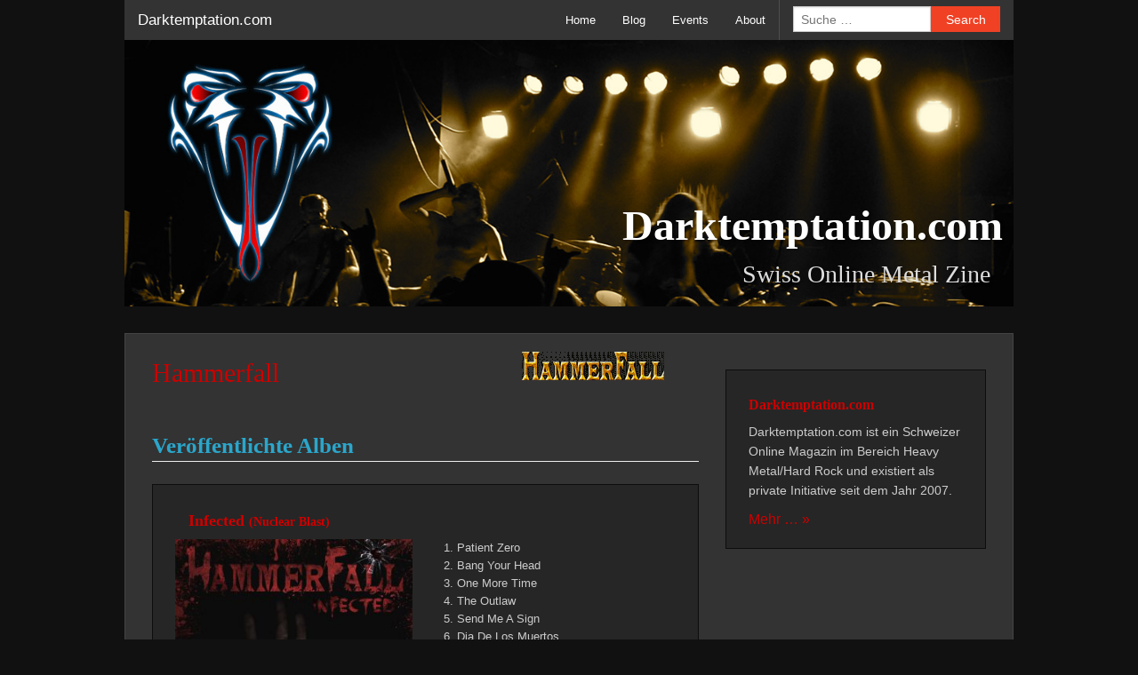

--- FILE ---
content_type: text/html; charset=UTF-8
request_url: https://www.darktemptation.com/artist/hammerfall
body_size: 2899
content:
<!DOCTYPE html>
<!--[if lt IE 7]> <html class="no-js lt-ie9 lt-ie8 lt-ie7" lang="de-CH"> <![endif]-->
<!--[if IE 7]>    <html class="no-js lt-ie9 lt-ie8" lang="de-CH"> <![endif]-->
<!--[if IE 8]>    <html class="no-js lt-ie9" lang="de-CH"> <![endif]-->
<!--[if gt IE 8]><!--> <html class="no-js" lang="de-CH"> <!--<![endif]-->
<head>
    <meta charset="utf-8" />
    <meta name="viewport" content="width=device-width, initial-scale=1.0" />
    <meta name="copyright" content="2007 - 2025 Darktemptation.com" >
    <link rel="sitemap" type="application/xml" title="Sitemap" href="/sitemap.xml" />
        <meta name="author" content="Blackwarrior" />
    <meta name="date" content="Wed Jan 20 23:51:12 2010" />
    <meta name="subject" content="Hammerfall" />
        <title>
            Hammerfall |       Darktemptation.com
                </title>

    <link href='http://fonts.googleapis.com/css?family=Open+Sans:400,600' rel='stylesheet' type='text/css'>

    <link rel="stylesheet" href="/theme/dt/css/foundation.css">
    <link rel="stylesheet" href="/theme/dt/css/app.css">
	<link rel="stylesheet" href="/theme/dt/css/darktemptation.css">
	<link rel="sitemap" type="application/xml" title="Sitemap" href="http://darktemptation.com/sitemap.xml">
	<meta name="generator" content="Bolt">
	<link rel="canonical" href="http://darktemptation.com/artist/hammerfall">
</head>
<body>


<div class="row">
    <header>
        <nav class="top-bar" data-topbar>
            <ul class="title-area">
                <li class="name"><h1><a href="/">Darktemptation.com</a></h1></li>
                <li class="toggle-topbar menu-icon"><a href="#"></a></li>
            </ul>

            <section class="top-bar-section">
                <!-- Right Nav Section -->
                <ul class="right">
                                        
            <li class="index-1 first">
    <a href="/" title='Startseite.'       class='first'>
        Home
    </a>
    </li>

                <li class="index-2">
    <a href="/blog"        class=''>
        Blog
    </a>
    </li>

                <li class="index-3">
    <a href="/events"        class=''>
        Events
    </a>
    </li>

                <li class="index-4 last">
    <a href="/page/about" title=''       class='last'>
        About
    </a>
    </li>

    

                                        <li class="divider"></li>
<li class="has-form">
	<form method="get" action="/search" id="searchform" enctype="text/plain">
  		<div class="row collapse">
    		<div class="large-8 small-9 columns">
        		<input type="search" value="" placeholder="Suche …" name="search">
        	</div>
        	<div class="large-4 small-3 columns">
		     	<button type="submit" class="alert button expand">Search</button>
		    </div>
  		</div>
  </form>
</li>
                </ul>
            </section>
        </nav>

        <!-- Header bar -->
        <div class="headerphoto">
            
                                    <img src="/theme/dt/images/darktemptation_top_1.jpg " alt="Darktemptation.com" />

                        <p><span>Darktemptation.com</span>
                                    <br><small>Swiss Online Metal Zine</small>
                            </p>
        </div>

        <!-- End header -->

    </header>
</div>



<div class="row">
    <div class="container large-12 columns">


    <!-- Main Page Content and Sidebar -->
    
        <!-- Main Blog Content -->
    <div class="large-8 columns">
            
        <article>
            
                                    <div class="row">
                <div class="large-7 columns">
                    <h1>Hammerfall</h1>
                </div>
                <div class="large-5 column">
                    <img src="/thumbs/160x120r/artist_logo/hammerfall.gif" class="logo" alt="Logo Hammerfall"/>
                </div>
            </div>
                        
            <br/>
            <br/>
                                                <h2>Veröffentlichte Alben</h2>
                                    <div class="row cd">
    <div class="large-12 column">
        <h4>Infected
                 <span class="small">(Nuclear Blast)</span>
                </h4>
    </div>
    <div class="row">
        <div class="large-6 column">
            <img src="/thumbs/300x300r/covers/Hammerfall-Infected_artwork.jpg" />
        </div>
        <div class="large-6 column tracklist">
            <ol>
<li>Patient Zero</li>
<li>Bang Your Head</li>
<li>One More Time</li>
<li>The Outlaw</li>
<li>Send Me A Sign</li>
<li>Dia De Los Muertos</li>
<li>I Refuse</li>
<li>666 - The Enemy Within</li>
<li>Immortalized</li>
<li>Let's Get It On</li>
<li>Redemption[nbsp]</li>
</ol>
        </div>
    </div>
    <div class="row">&nbsp;</div>
    <div class="row">
        <div class="large-6 column small">
                                    Erschienen am: 
                                20.05.2011
        </div>
        <div class="large-6 column small right">
            Laufzeit: 
        </div>
    </div>
</div>                                    <div class="row cd">
    <div class="large-12 column">
        <h4>Steel Meets Steel - Ten Years Of Glory
                 <span class="small">(Nuclear Blast)</span>
                </h4>
    </div>
    <div class="row">
        <div class="large-6 column">
            <img src="/thumbs/300x300r/covers/hf_steelmeetssteel.jpg" />
        </div>
        <div class="large-6 column tracklist">
            <p>Disc 1:</p>
<div><ol>
<li>The Abyss</li>
<li>Last Man Standing</li>
<li>Hammerfall v2.0.07</li>
<li>The Dragon Lies Bleeding</li>
<li>Steel Meets Steel</li>
<li>Glory To The Brave</li>
<li>Heeding The Call</li>
<li>At The End Of The Rainbow</li>
<li>Legacy Of Kings</li>
<li>Let The Hammer all - Live</li>
<li>Templars Of Steel</li>
<li>Renegade</li>
<li>Always Will Be</li>
<li>Keep The Flame Burning</li>
<li>Riders Of The Storm</li>
</ol></div>
<div><br></div>
<div>Disc 2:</div>
<div><ol>
<li>Hearts On Fire</li>
<li>Crimson Thunder</li>
<li>Hero's Return</li>
<li>Blood Bound</li>
<li>Secrets</li>
<li>Fury Of The Wild</li>
<li>Never, Ever</li>
<li>Threshold</li>
<li>Natural High</li>
<li>Dark Wings, Dark Words</li>
<li>The Fire Burns Forever</li>
<li>Restless Soul</li>
<li>The Metal Age - Live</li>
<li>Stone Cold - Live</li>
<li>Hammerfall v.2.0.07 (Video) </li>
</ol></div>
        </div>
    </div>
    <div class="row">&nbsp;</div>
    <div class="row">
        <div class="large-6 column small">
                                    Erschienen am: 
                                23.10.2007
        </div>
        <div class="large-6 column small right">
            Laufzeit: 137:07
        </div>
    </div>
</div>                                        </br>
            </br>
                                                            
            <p class="meta">
                                                    <a href="/artist/gurd">&laquo; Gurd</a>
                                -
                                                    <a href="/artist/helloween">Helloween &raquo;</a>
                            </p>

        </article>


    </div>

    <!-- End Main Content -->
    <!-- End Main Content -->
                   
        <!-- Sidebar -->

<aside class="large-4 columns">

    <div class="panel">
                
                
            <h5>Darktemptation.com</h5>
            <p>Darktemptation.com ist ein Schweizer Online Magazin im Bereich Heavy Metal/Hard Rock&nbsp;und existiert als private Initiative seit dem Jahr 2007.</p>

            <a href="/page/about">Mehr … &raquo;</a>

        
    </div>
    
    <div class="google_ads">
        <script async src="//pagead2.googlesyndication.com/pagead/js/adsbygoogle.js"></script>
<!-- Darktemptation-responsive -->
<ins class="adsbygoogle"
     style="display:block"
     data-ad-client="ca-pub-8618978134986638"
     data-ad-slot="6178575060"
     data-ad-format="auto"></ins>
<script>
(adsbygoogle = window.adsbygoogle || []).push({});
</script>    </div>
        

</aside>

<!-- End Sidebar -->
    
<!-- End Main Content and Sidebar -->



<!-- Footer -->
        <footer class="large-12 columns">
            <hr />
            <div class="large-6 columns">
                <p>&copy; 2007 - 2025 <a href="http://www.darktemptation.com">Darktemptation.com</a>. Alle Rechte vorbehalten.
                </p>
            </div>
            <div class="large-6 columns">
                <ul class="inline-list">
                    
            <li class="index-1 first">
    <a href="/" title='Startseite.'       class='first'>
        Home
    </a>
    </li>

                <li class="index-2">
    <a href="/blog"        class=''>
        Blog
    </a>
    </li>

                <li class="index-3">
    <a href="/events"        class=''>
        Events
    </a>
    </li>

                <li class="index-4 last">
    <a href="/page/about" title=''       class='last'>
        About
    </a>
    </li>

    
                </ul>
            </div>
        </footer>
    </div>
</div>

    <script src="/theme/dt/javascripts/jquery-2.1.0.min.js"></script>
    <script src="/theme/dt/javascripts/foundation.min.js"></script>
    <script src="/theme/dt/javascripts/modernizr.js"></script>

        <script src="/theme/dt/javascripts/jquery.magnific-popup.min.js"></script>
    <link href="/theme/dt/css/magnific-popup.css" rel="stylesheet" type="text/css">

    <script src="/theme/dt/javascripts/app.js"></script>
    <script>
  (function(i,s,o,g,r,a,m){i['GoogleAnalyticsObject']=r;i[r]=i[r]||function(){
  (i[r].q=i[r].q||[]).push(arguments)},i[r].l=1*new Date();a=s.createElement(o),
  m=s.getElementsByTagName(o)[0];a.async=1;a.src=g;m.parentNode.insertBefore(a,m)
  })(window,document,'script','//www.google-analytics.com/analytics.js','ga');

  ga('create', 'UA-2807606-1', 'auto');
  ga('send', 'pageview');

</script>
</body>
</html>


--- FILE ---
content_type: text/html; charset=utf-8
request_url: https://www.google.com/recaptcha/api2/aframe
body_size: 267
content:
<!DOCTYPE HTML><html><head><meta http-equiv="content-type" content="text/html; charset=UTF-8"></head><body><script nonce="KcPCkthX4dtabwAwaXHRHw">/** Anti-fraud and anti-abuse applications only. See google.com/recaptcha */ try{var clients={'sodar':'https://pagead2.googlesyndication.com/pagead/sodar?'};window.addEventListener("message",function(a){try{if(a.source===window.parent){var b=JSON.parse(a.data);var c=clients[b['id']];if(c){var d=document.createElement('img');d.src=c+b['params']+'&rc='+(localStorage.getItem("rc::a")?sessionStorage.getItem("rc::b"):"");window.document.body.appendChild(d);sessionStorage.setItem("rc::e",parseInt(sessionStorage.getItem("rc::e")||0)+1);localStorage.setItem("rc::h",'1762936812487');}}}catch(b){}});window.parent.postMessage("_grecaptcha_ready", "*");}catch(b){}</script></body></html>

--- FILE ---
content_type: text/css; charset=utf-8
request_url: https://www.darktemptation.com/theme/dt/css/foundation.css
body_size: 10146
content:
meta.foundation-version {
	font-family: "/5.2.3/";
}

meta.foundation-mq-small {
	font-family: "/only screen/";
	width: 0em;
}

meta.foundation-mq-medium {
	font-family: "/only screen and (min-width:40.063em)/";
	width: 40.063em;
}

meta.foundation-mq-large {
	font-family: "/only screen and (min-width:64.063em)/";
	width: 64.063em;
}

meta.foundation-mq-xlarge {
	font-family: "/only screen and (min-width:90.063em)/";
	width: 90.063em;
}

meta.foundation-mq-xxlarge {
	font-family: "/only screen and (min-width:120.063em)/";
	width: 120.063em;
}

meta.foundation-data-attribute-namespace {
	font-family: false;
}
html,body {
	height: 100%;
}
*,*:before,*:after {
	-webkit-box-sizing: border-box;
	-moz-box-sizing: border-box;
	box-sizing: border-box;
}
html,body {
	font-size: 100%;
}
body {
	background: #111;
	color: #ddd;
	padding: 0;
	margin: 0;
	font-family: "Helvetica Neue","Helvetica",Helvetica,Arial,sans-serif;
	font-weight: normal;
	font-style: normal;
	line-height: 1;
	position: relative;
	cursor: default;
}
a:hover {
	cursor: pointer;
}
img {
	max-width: 100%;
	height: auto;
}
img {
	-ms-interpolation-mode: bicubic;
}
#map_canvas img,#map_canvas embed,#map_canvas object,.map_canvas img,.map_canvas embed,.map_canvas object {
	max-width: none !important;
}
.left {
	float: left !important;
}
.right {
	float: right !important;
}
.clearfix:before,.clearfix:after {
	content: " ";
	display: table;
}
.clearfix:after {
	clear: both;
}
.hide {
	display: none;
}
.antialiased {
	-webkit-font-smoothing: antialiased;
	-moz-osx-font-smoothing: grayscale;
}
img {
	display: inline-block;
	vertical-align: middle;
}
textarea {
	height: auto;
	min-height: 50px;
}
select {
	width: 100%;
}
button,.button {
	border-style: solid;
	border-width: 0px;
	cursor: pointer;
	font-family: "Helvetica Neue","Helvetica",Helvetica,Arial,sans-serif;
	font-weight: normal;
	line-height: normal;
	margin: 0 0 1.25rem;
	position: relative;
	text-decoration: none;
	text-align: center;
	-webkit-appearance: none;
	-webkit-border-radius: 0;
	display: inline-block;
	padding-top: 1rem;
	padding-right: 2rem;
	padding-bottom: 1.0625rem;
	padding-left: 2rem;
	font-size: 1rem;
	background-color: #008cba;
	border-color: #007295;
	color: #ffffff;
	transition: background-color 300ms ease-out;
}
button:hover,button:focus,.button:hover,.button:focus {
	background-color: #007295;
}
button:hover,button:focus,.button:hover,.button:focus {
	color: #ffffff;
}
button.secondary,.button.secondary {
	background-color: #e7e7e7;
	border-color: #b9b9b9;
	color: #333333;
}
button.secondary:hover,button.secondary:focus,.button.secondary:hover,.button.secondary:focus {
	background-color: #b9b9b9;
}
button.secondary:hover,button.secondary:focus,.button.secondary:hover,.button.secondary:focus {
	color: #333333;
}
button.success,.button.success {
	background-color: #43ac6a;
	border-color: #368a54;
	color: #ffffff;
}
button.success:hover,button.success:focus,.button.success:hover,.button.success:focus {
	background-color: #368a54;
}
button.success:hover,button.success:focus,.button.success:hover,.button.success:focus {
	color: #ffffff;
}
button.alert,.button.alert {
	background-color: #f04124;
	border-color: #cf280e;
	color: #ffffff;
}
button.alert:hover,button.alert:focus,.button.alert:hover,.button.alert:focus {
	background-color: #cf280e;
}
button.alert:hover,button.alert:focus,.button.alert:hover,.button.alert:focus {
	color: #ffffff;
}
button.large,.button.large {
	padding-top: 1.125rem;
	padding-right: 2.25rem;
	padding-bottom: 1.1875rem;
	padding-left: 2.25rem;
	font-size: 1.25rem;
}
button.small,.button.small {
	padding-top: 0.875rem;
	padding-right: 1.75rem;
	padding-bottom: 0.9375rem;
	padding-left: 1.75rem;
	font-size: 0.8125rem;
}
button.tiny,.button.tiny {
	padding-top: 0.625rem;
	padding-right: 1.25rem;
	padding-bottom: 0.6875rem;
	padding-left: 1.25rem;
	font-size: 0.6875rem;
}
button.expand,.button.expand {
	padding-right: 0;
	padding-left: 0;
	width: 100%;
}
button.left-align,.button.left-align {
	text-align: left;
	text-indent: 0.75rem;
}
button.right-align,.button.right-align {
	text-align: right;
	padding-right: 0.75rem;
}
button.radius,.button.radius {
	border-radius: 3px;
}
button.round,.button.round {
	border-radius: 1000px;
}
button.disabled,button[disabled],.button.disabled,.button[disabled] {
	background-color: #008cba;
	border-color: #007295;
	color: #ffffff;
	cursor: default;
	opacity: 0.7;
	box-shadow: none;
}
button.disabled:hover,button.disabled:focus,button[disabled]:hover,button[disabled]:focus,.button.disabled:hover,.button.disabled:focus,.button[disabled]:hover,.button[disabled]:focus {
	background-color: #007295;
}
button.disabled:hover,button.disabled:focus,button[disabled]:hover,button[disabled]:focus,.button.disabled:hover,.button.disabled:focus,.button[disabled]:hover,.button[disabled]:focus {
	color: #ffffff;
}
button.disabled:hover,button.disabled:focus,button[disabled]:hover,button[disabled]:focus,.button.disabled:hover,.button.disabled:focus,.button[disabled]:hover,.button[disabled]:focus {
	background-color: #008cba;
}
button.disabled.secondary,button[disabled].secondary,.button.disabled.secondary,.button[disabled].secondary {
	background-color: #e7e7e7;
	border-color: #b9b9b9;
	color: #333333;
	cursor: default;
	opacity: 0.7;
	box-shadow: none;
}
button.disabled.secondary:hover,button.disabled.secondary:focus,button[disabled].secondary:hover,button[disabled].secondary:focus,.button.disabled.secondary:hover,.button.disabled.secondary:focus,.button[disabled].secondary:hover,.button[disabled].secondary:focus {
	background-color: #b9b9b9;
}
button.disabled.secondary:hover,button.disabled.secondary:focus,button[disabled].secondary:hover,button[disabled].secondary:focus,.button.disabled.secondary:hover,.button.disabled.secondary:focus,.button[disabled].secondary:hover,.button[disabled].secondary:focus {
	color: #333333;
}
button.disabled.secondary:hover,button.disabled.secondary:focus,button[disabled].secondary:hover,button[disabled].secondary:focus,.button.disabled.secondary:hover,.button.disabled.secondary:focus,.button[disabled].secondary:hover,.button[disabled].secondary:focus {
	background-color: #e7e7e7;
}
button.disabled.success,button[disabled].success,.button.disabled.success,.button[disabled].success {
	background-color: #43ac6a;
	border-color: #368a54;
	color: #ffffff;
	cursor: default;
	opacity: 0.7;
	box-shadow: none;
}
button.disabled.success:hover,button.disabled.success:focus,button[disabled].success:hover,button[disabled].success:focus,.button.disabled.success:hover,.button.disabled.success:focus,.button[disabled].success:hover,.button[disabled].success:focus {
	background-color: #368a54;
}
button.disabled.success:hover,button.disabled.success:focus,button[disabled].success:hover,button[disabled].success:focus,.button.disabled.success:hover,.button.disabled.success:focus,.button[disabled].success:hover,.button[disabled].success:focus {
	color: #ffffff;
}
button.disabled.success:hover,button.disabled.success:focus,button[disabled].success:hover,button[disabled].success:focus,.button.disabled.success:hover,.button.disabled.success:focus,.button[disabled].success:hover,.button[disabled].success:focus {
	background-color: #43ac6a;
}
button.disabled.alert,button[disabled].alert,.button.disabled.alert,.button[disabled].alert {
	background-color: #f04124;
	border-color: #cf280e;
	color: #ffffff;
	cursor: default;
	opacity: 0.7;
	box-shadow: none;
}
button.disabled.alert:hover,button.disabled.alert:focus,button[disabled].alert:hover,button[disabled].alert:focus,.button.disabled.alert:hover,.button.disabled.alert:focus,.button[disabled].alert:hover,.button[disabled].alert:focus {
	background-color: #cf280e;
}
button.disabled.alert:hover,button.disabled.alert:focus,button[disabled].alert:hover,button[disabled].alert:focus,.button.disabled.alert:hover,.button.disabled.alert:focus,.button[disabled].alert:hover,.button[disabled].alert:focus {
	color: #ffffff;
}
button.disabled.alert:hover,button.disabled.alert:focus,button[disabled].alert:hover,button[disabled].alert:focus,.button.disabled.alert:hover,.button.disabled.alert:focus,.button[disabled].alert:hover,.button[disabled].alert:focus {
	background-color: #f04124;
}
@media only screen and (min-width:40.063em) {button,.button {
	display: inline-block;
}

}
form {
margin: 0 0 1rem;
}
form .row .row {
margin: 0 -0.5rem;
}
form .row .row .column,form .row .row .columns {
padding: 0 0.5rem;
}
form .row .row.collapse {
margin: 0;
}
form .row .row.collapse .column,form .row .row.collapse .columns {
padding: 0;
}
form .row .row.collapse input {
border-bottom-right-radius: 0;
border-top-right-radius: 0;
}
form .row input.column,form .row input.columns,form .row textarea.column,form .row textarea.columns {
padding-left: 0.5rem;
}
label {
font-size: 0.875rem;
color: #4d4d4d;
cursor: pointer;
display: block;
font-weight: normal;
line-height: 1.5;
margin-bottom: 0;
}
label.right {
float: none !important;
text-align: right;
}
label.inline {
margin: 0 0 1rem 0;
padding: 0.5625rem 0;
}
label small {
text-transform: capitalize;
color: #686868;
}
select::-ms-expand {
display: none;
}
@-moz-document url-prefix() {select {
background: #fafafa;
}
select:hover {
background: #f3f3f3;
}

}
.prefix,.postfix {
display: block;
position: relative;
z-index: 2;
text-align: center;
width: 100%;
padding-top: 0;
padding-bottom: 0;
border-style: solid;
border-width: 1px;
overflow: hidden;
font-size: 0.875rem;
height: 2.3125rem;
line-height: 2.3125rem;
}
.postfix.button {
padding-left: 0;
padding-right: 0;
padding-top: 0;
padding-bottom: 0;
text-align: center;
line-height: 2.125rem;
border: none;
}
.prefix.button {
padding-left: 0;
padding-right: 0;
padding-top: 0;
padding-bottom: 0;
text-align: center;
line-height: 2.125rem;
border: none;
}
.prefix.button.radius {
border-radius: 0;
border-bottom-left-radius: 3px;
border-top-left-radius: 3px;
}
.postfix.button.radius {
border-radius: 0;
border-bottom-right-radius: 3px;
border-top-right-radius: 3px;
}
.prefix.button.round {
border-radius: 0;
border-bottom-left-radius: 1000px;
border-top-left-radius: 1000px;
}
.postfix.button.round {
border-radius: 0;
border-bottom-right-radius: 1000px;
border-top-right-radius: 1000px;
}
span.prefix,label.prefix {
background: #f2f2f2;
border-right: none;
color: #333333;
border-color: #cccccc;
}
span.prefix.radius,label.prefix.radius {
border-radius: 0;
border-bottom-left-radius: 3px;
border-top-left-radius: 3px;
}
span.postfix,label.postfix {
background: #f2f2f2;
border-left: none;
color: #333333;
border-color: #cccccc;
}
span.postfix.radius,label.postfix.radius {
border-radius: 0;
border-bottom-right-radius: 3px;
border-top-right-radius: 3px;
}
input[type="text"],input[type="password"],input[type="date"],input[type="datetime"],input[type="datetime-local"],input[type="month"],input[type="week"],input[type="email"],input[type="number"],input[type="search"],input[type="tel"],input[type="time"],input[type="url"],textarea {
-webkit-appearance: none;
background-color: #ffffff;
font-family: inherit;
border: 1px solid #cccccc;
box-shadow: inset 0 1px 2px rgba(0,0,0,0.1);
color: rgba(0,0,0,0.75);
display: block;
font-size: 0.875rem;
margin: 0 0 1rem 0;
padding: 0.5rem;
height: 2.3125rem;
width: 100%;
-webkit-box-sizing: border-box;
-moz-box-sizing: border-box;
box-sizing: border-box;
transition: box-shadow 0.45s,border-color 0.45s ease-in-out;
}
input[type="text"]:focus,input[type="password"]:focus,input[type="date"]:focus,input[type="datetime"]:focus,input[type="datetime-local"]:focus,input[type="month"]:focus,input[type="week"]:focus,input[type="email"]:focus,input[type="number"]:focus,input[type="search"]:focus,input[type="tel"]:focus,input[type="time"]:focus,input[type="url"]:focus,textarea:focus {
box-shadow: 0 0 5px #999999;
border-color: #999999;
}
input[type="text"]:focus,input[type="password"]:focus,input[type="date"]:focus,input[type="datetime"]:focus,input[type="datetime-local"]:focus,input[type="month"]:focus,input[type="week"]:focus,input[type="email"]:focus,input[type="number"]:focus,input[type="search"]:focus,input[type="tel"]:focus,input[type="time"]:focus,input[type="url"]:focus,textarea:focus {
background: #fafafa;
border-color: #999999;
outline: none;
}
input[type="text"][disabled],fieldset[disabled] input[type="text"],input[type="password"][disabled],fieldset[disabled] input[type="password"],input[type="date"][disabled],fieldset[disabled] input[type="date"],input[type="datetime"][disabled],fieldset[disabled] input[type="datetime"],input[type="datetime-local"][disabled],fieldset[disabled] input[type="datetime-local"],input[type="month"][disabled],fieldset[disabled] input[type="month"],input[type="week"][disabled],fieldset[disabled] input[type="week"],input[type="email"][disabled],fieldset[disabled] input[type="email"],input[type="number"][disabled],fieldset[disabled] input[type="number"],input[type="search"][disabled],fieldset[disabled] input[type="search"],input[type="tel"][disabled],fieldset[disabled] input[type="tel"],input[type="time"][disabled],fieldset[disabled] input[type="time"],input[type="url"][disabled],fieldset[disabled] input[type="url"],textarea[disabled],fieldset[disabled] textarea {
background-color: #dddddd;
}
input[type="text"].radius,input[type="password"].radius,input[type="date"].radius,input[type="datetime"].radius,input[type="datetime-local"].radius,input[type="month"].radius,input[type="week"].radius,input[type="email"].radius,input[type="number"].radius,input[type="search"].radius,input[type="tel"].radius,input[type="time"].radius,input[type="url"].radius,textarea.radius {
border-radius: 3px;
}
input[type="submit"] {
-webkit-appearance: none;
}
textarea[rows] {
height: auto;
}
select {
-webkit-appearance: none !important;
background-color: #fafafa;
background-image: url('[data-uri]');
background-repeat: no-repeat;
background-position: 97% center;
border: 1px solid #cccccc;
padding: 0.5rem;
font-size: 0.875rem;
color: rgba(0,0,0,0.75);
line-height: normal;
border-radius: 0;
height: 2.3125rem;
}
select.radius {
border-radius: 3px;
}
select:hover {
background-color: #f3f3f3;
border-color: #999999;
}
input[type="file"],input[type="checkbox"],input[type="radio"],select {
margin: 0 0 1rem 0;
}
input[type="checkbox"]+label,input[type="radio"]+label {
display: inline-block;
margin-left: 0.5rem;
margin-right: 1rem;
margin-bottom: 0;
vertical-align: baseline;
}
input[type="file"] {
width: 100%;
}
fieldset {
border: 1px solid #dddddd;
padding: 1.25rem;
margin: 1.125rem 0;
}
fieldset legend {
font-weight: bold;
background: #ffffff;
padding: 0 0.1875rem;
margin: 0;
margin-left: -0.1875rem;
}
[data-abide] .error small.error,[data-abide] span.error,[data-abide] small.error {
display: block;
padding: 0.375rem 0.5625rem 0.5625rem;
margin-top: -1px;
margin-bottom: 1rem;
font-size: 0.75rem;
font-weight: normal;
font-style: italic;
background: #f04124;
color: #ffffff;
}
[data-abide] span.error,[data-abide] small.error {
display: none;
}
span.error,small.error {
display: block;
padding: 0.375rem 0.5625rem 0.5625rem;
margin-top: -1px;
margin-bottom: 1rem;
font-size: 0.75rem;
font-weight: normal;
font-style: italic;
background: #f04124;
color: #ffffff;
}
.error input,.error textarea,.error select {
margin-bottom: 0;
}
.error input[type="checkbox"],.error input[type="radio"] {
margin-bottom: 1rem;
}
.error label,.error label.error {
color: #f04124;
}
.error small.error {
display: block;
padding: 0.375rem 0.5625rem 0.5625rem;
margin-top: -1px;
margin-bottom: 1rem;
font-size: 0.75rem;
font-weight: normal;
font-style: italic;
background: #f04124;
color: #ffffff;
}
.error > label>small {
color: #686868;
background: transparent;
padding: 0;
text-transform: capitalize;
font-style: normal;
font-size: 60%;
margin: 0;
display: inline;
}
.error span.error-message {
display: block;
}
input.error,textarea.error {
margin-bottom: 0;
}
label.error {
color: #f04124;
}
.row {
width: 100%;
margin-left: auto;
margin-right: auto;
margin-top: 0;
margin-bottom: 0;
max-width: 62.5rem;
}
.row:before,.row:after {
content: " ";
display: table;
}
.row:after {
clear: both;
}
.row.collapse>.column,.row.collapse>.columns {
padding-left: 0;
padding-right: 0;
}
.row.collapse .row {
margin-left: 0;
margin-right: 0;
}
.row .row {
width: auto;
margin-left: -0.9375rem;
margin-right: -0.9375rem;
margin-top: 0;
margin-bottom: 0;
max-width: none;
}
.row .row:before,.row .row:after {
content: " ";
display: table;
}
.row .row:after {
clear: both;
}
.row .row.collapse {
width: auto;
margin: 0;
max-width: none;
}
.row .row.collapse:before,.row .row.collapse:after {
content: " ";
display: table;
}
.row .row.collapse:after {
clear: both;
}
.column,.columns {
padding-left: 0.9375rem;
padding-right: 0.9375rem;
width: 100%;
float: left;
}
@media only screen {.small-push-0 {
position: relative;
left: 0%;
right: auto;
}
.small-pull-0 {
position: relative;
right: 0%;
left: auto;
}
.small-push-1 {
position: relative;
left: 8.33333%;
right: auto;
}
.small-pull-1 {
position: relative;
right: 8.33333%;
left: auto;
}
.small-push-2 {
position: relative;
left: 16.66667%;
right: auto;
}
.small-pull-2 {
position: relative;
right: 16.66667%;
left: auto;
}
.small-push-3 {
position: relative;
left: 25%;
right: auto;
}
.small-pull-3 {
position: relative;
right: 25%;
left: auto;
}
.small-push-4 {
position: relative;
left: 33.33333%;
right: auto;
}
.small-pull-4 {
position: relative;
right: 33.33333%;
left: auto;
}
.small-push-5 {
position: relative;
left: 41.66667%;
right: auto;
}
.small-pull-5 {
position: relative;
right: 41.66667%;
left: auto;
}
.small-push-6 {
position: relative;
left: 50%;
right: auto;
}
.small-pull-6 {
position: relative;
right: 50%;
left: auto;
}
.small-push-7 {
position: relative;
left: 58.33333%;
right: auto;
}
.small-pull-7 {
position: relative;
right: 58.33333%;
left: auto;
}
.small-push-8 {
position: relative;
left: 66.66667%;
right: auto;
}
.small-pull-8 {
position: relative;
right: 66.66667%;
left: auto;
}
.small-push-9 {
position: relative;
left: 75%;
right: auto;
}
.small-pull-9 {
position: relative;
right: 75%;
left: auto;
}
.small-push-10 {
position: relative;
left: 83.33333%;
right: auto;
}
.small-pull-10 {
position: relative;
right: 83.33333%;
left: auto;
}
.small-push-11 {
position: relative;
left: 91.66667%;
right: auto;
}
.small-pull-11 {
position: relative;
right: 91.66667%;
left: auto;
}
.column,.columns {
position: relative;
padding-left: 0.9375rem;
padding-right: 0.9375rem;
float: left;
}
.small-1 {
width: 8.33333%;
}
.small-2 {
width: 16.66667%;
}
.small-3 {
width: 25%;
}
.small-4 {
width: 33.33333%;
}
.small-5 {
width: 41.66667%;
}
.small-6 {
width: 50%;
}
.small-7 {
width: 58.33333%;
}
.small-8 {
width: 66.66667%;
}
.small-9 {
width: 75%;
}
.small-10 {
width: 83.33333%;
}
.small-11 {
width: 91.66667%;
}
.small-12 {
width: 100%;
}
[class*="column"]+[class*="column"]:last-child {
float: right;
}
[class*="column"]+[class*="column"].end {
float: left;
}
.small-offset-0 {
margin-left: 0% !important;
}
.small-offset-1 {
margin-left: 8.33333% !important;
}
.small-offset-2 {
margin-left: 16.66667% !important;
}
.small-offset-3 {
margin-left: 25% !important;
}
.small-offset-4 {
margin-left: 33.33333% !important;
}
.small-offset-5 {
margin-left: 41.66667% !important;
}
.small-offset-6 {
margin-left: 50% !important;
}
.small-offset-7 {
margin-left: 58.33333% !important;
}
.small-offset-8 {
margin-left: 66.66667% !important;
}
.small-offset-9 {
margin-left: 75% !important;
}
.small-offset-10 {
margin-left: 83.33333% !important;
}
.small-offset-11 {
margin-left: 91.66667% !important;
}
.small-reset-order {
margin-left: 0;
margin-right: 0;
left: auto;
right: auto;
float: left;
}
.column.small-centered,.columns.small-centered {
margin-left: auto;
margin-right: auto;
float: none !important;
}
.column.small-uncentered,.columns.small-uncentered {
margin-left: 0;
margin-right: 0;
float: left !important;
}
.column.small-uncentered.opposite,.columns.small-uncentered.opposite {
float: right;
}

}
@media only screen and (min-width:40.063em) {.medium-push-0 {
position: relative;
left: 0%;
right: auto;
}
.medium-pull-0 {
position: relative;
right: 0%;
left: auto;
}
.medium-push-1 {
position: relative;
left: 8.33333%;
right: auto;
}
.medium-pull-1 {
position: relative;
right: 8.33333%;
left: auto;
}
.medium-push-2 {
position: relative;
left: 16.66667%;
right: auto;
}
.medium-pull-2 {
position: relative;
right: 16.66667%;
left: auto;
}
.medium-push-3 {
position: relative;
left: 25%;
right: auto;
}
.medium-pull-3 {
position: relative;
right: 25%;
left: auto;
}
.medium-push-4 {
position: relative;
left: 33.33333%;
right: auto;
}
.medium-pull-4 {
position: relative;
right: 33.33333%;
left: auto;
}
.medium-push-5 {
position: relative;
left: 41.66667%;
right: auto;
}
.medium-pull-5 {
position: relative;
right: 41.66667%;
left: auto;
}
.medium-push-6 {
position: relative;
left: 50%;
right: auto;
}
.medium-pull-6 {
position: relative;
right: 50%;
left: auto;
}
.medium-push-7 {
position: relative;
left: 58.33333%;
right: auto;
}
.medium-pull-7 {
position: relative;
right: 58.33333%;
left: auto;
}
.medium-push-8 {
position: relative;
left: 66.66667%;
right: auto;
}
.medium-pull-8 {
position: relative;
right: 66.66667%;
left: auto;
}
.medium-push-9 {
position: relative;
left: 75%;
right: auto;
}
.medium-pull-9 {
position: relative;
right: 75%;
left: auto;
}
.medium-push-10 {
position: relative;
left: 83.33333%;
right: auto;
}
.medium-pull-10 {
position: relative;
right: 83.33333%;
left: auto;
}
.medium-push-11 {
position: relative;
left: 91.66667%;
right: auto;
}
.medium-pull-11 {
position: relative;
right: 91.66667%;
left: auto;
}
.column,.columns {
position: relative;
padding-left: 0.9375rem;
padding-right: 0.9375rem;
float: left;
}
.medium-1 {
width: 8.33333%;
}
.medium-2 {
width: 16.66667%;
}
.medium-3 {
width: 25%;
}
.medium-4 {
width: 33.33333%;
}
.medium-5 {
width: 41.66667%;
}
.medium-6 {
width: 50%;
}
.medium-7 {
width: 58.33333%;
}
.medium-8 {
width: 66.66667%;
}
.medium-9 {
width: 75%;
}
.medium-10 {
width: 83.33333%;
}
.medium-11 {
width: 91.66667%;
}
.medium-12 {
width: 100%;
}
[class*="column"]+[class*="column"]:last-child {
float: right;
}
[class*="column"]+[class*="column"].end {
float: left;
}
.medium-offset-0 {
margin-left: 0% !important;
}
.medium-offset-1 {
margin-left: 8.33333% !important;
}
.medium-offset-2 {
margin-left: 16.66667% !important;
}
.medium-offset-3 {
margin-left: 25% !important;
}
.medium-offset-4 {
margin-left: 33.33333% !important;
}
.medium-offset-5 {
margin-left: 41.66667% !important;
}
.medium-offset-6 {
margin-left: 50% !important;
}
.medium-offset-7 {
margin-left: 58.33333% !important;
}
.medium-offset-8 {
margin-left: 66.66667% !important;
}
.medium-offset-9 {
margin-left: 75% !important;
}
.medium-offset-10 {
margin-left: 83.33333% !important;
}
.medium-offset-11 {
margin-left: 91.66667% !important;
}
.medium-reset-order {
margin-left: 0;
margin-right: 0;
left: auto;
right: auto;
float: left;
}
.column.medium-centered,.columns.medium-centered {
margin-left: auto;
margin-right: auto;
float: none !important;
}
.column.medium-uncentered,.columns.medium-uncentered {
margin-left: 0;
margin-right: 0;
float: left !important;
}
.column.medium-uncentered.opposite,.columns.medium-uncentered.opposite {
float: right;
}
.push-0 {
position: relative;
left: 0%;
right: auto;
}
.pull-0 {
position: relative;
right: 0%;
left: auto;
}
.push-1 {
position: relative;
left: 8.33333%;
right: auto;
}
.pull-1 {
position: relative;
right: 8.33333%;
left: auto;
}
.push-2 {
position: relative;
left: 16.66667%;
right: auto;
}
.pull-2 {
position: relative;
right: 16.66667%;
left: auto;
}
.push-3 {
position: relative;
left: 25%;
right: auto;
}
.pull-3 {
position: relative;
right: 25%;
left: auto;
}
.push-4 {
position: relative;
left: 33.33333%;
right: auto;
}
.pull-4 {
position: relative;
right: 33.33333%;
left: auto;
}
.push-5 {
position: relative;
left: 41.66667%;
right: auto;
}
.pull-5 {
position: relative;
right: 41.66667%;
left: auto;
}
.push-6 {
position: relative;
left: 50%;
right: auto;
}
.pull-6 {
position: relative;
right: 50%;
left: auto;
}
.push-7 {
position: relative;
left: 58.33333%;
right: auto;
}
.pull-7 {
position: relative;
right: 58.33333%;
left: auto;
}
.push-8 {
position: relative;
left: 66.66667%;
right: auto;
}
.pull-8 {
position: relative;
right: 66.66667%;
left: auto;
}
.push-9 {
position: relative;
left: 75%;
right: auto;
}
.pull-9 {
position: relative;
right: 75%;
left: auto;
}
.push-10 {
position: relative;
left: 83.33333%;
right: auto;
}
.pull-10 {
position: relative;
right: 83.33333%;
left: auto;
}
.push-11 {
position: relative;
left: 91.66667%;
right: auto;
}
.pull-11 {
position: relative;
right: 91.66667%;
left: auto;
}

}
@media only screen and (min-width:64.063em) {.large-push-0 {
position: relative;
left: 0%;
right: auto;
}
.large-pull-0 {
position: relative;
right: 0%;
left: auto;
}
.large-push-1 {
position: relative;
left: 8.33333%;
right: auto;
}
.large-pull-1 {
position: relative;
right: 8.33333%;
left: auto;
}
.large-push-2 {
position: relative;
left: 16.66667%;
right: auto;
}
.large-pull-2 {
position: relative;
right: 16.66667%;
left: auto;
}
.large-push-3 {
position: relative;
left: 25%;
right: auto;
}
.large-pull-3 {
position: relative;
right: 25%;
left: auto;
}
.large-push-4 {
position: relative;
left: 33.33333%;
right: auto;
}
.large-pull-4 {
position: relative;
right: 33.33333%;
left: auto;
}
.large-push-5 {
position: relative;
left: 41.66667%;
right: auto;
}
.large-pull-5 {
position: relative;
right: 41.66667%;
left: auto;
}
.large-push-6 {
position: relative;
left: 50%;
right: auto;
}
.large-pull-6 {
position: relative;
right: 50%;
left: auto;
}
.large-push-7 {
position: relative;
left: 58.33333%;
right: auto;
}
.large-pull-7 {
position: relative;
right: 58.33333%;
left: auto;
}
.large-push-8 {
position: relative;
left: 66.66667%;
right: auto;
}
.large-pull-8 {
position: relative;
right: 66.66667%;
left: auto;
}
.large-push-9 {
position: relative;
left: 75%;
right: auto;
}
.large-pull-9 {
position: relative;
right: 75%;
left: auto;
}
.large-push-10 {
position: relative;
left: 83.33333%;
right: auto;
}
.large-pull-10 {
position: relative;
right: 83.33333%;
left: auto;
}
.large-push-11 {
position: relative;
left: 91.66667%;
right: auto;
}
.large-pull-11 {
position: relative;
right: 91.66667%;
left: auto;
}
.column,.columns {
position: relative;
padding-left: 0.9375rem;
padding-right: 0.9375rem;
float: left;
}
.large-1 {
width: 8.33333%;
}
.large-2 {
width: 16.66667%;
}
.large-3 {
width: 25%;
}
.large-4 {
width: 33.33333%;
}
.large-5 {
width: 41.66667%;
}
.large-6 {
width: 50%;
}
.large-7 {
width: 58.33333%;
}
.large-8 {
width: 66.66667%;
}
.large-9 {
width: 75%;
}
.large-10 {
width: 83.33333%;
}
.large-11 {
width: 91.66667%;
}
.large-12 {
width: 100%;
}
[class*="column"]+[class*="column"]:last-child {
float: right;
}
[class*="column"]+[class*="column"].end {
float: left;
}
.large-offset-0 {
margin-left: 0% !important;
}
.large-offset-1 {
margin-left: 8.33333% !important;
}
.large-offset-2 {
margin-left: 16.66667% !important;
}
.large-offset-3 {
margin-left: 25% !important;
}
.large-offset-4 {
margin-left: 33.33333% !important;
}
.large-offset-5 {
margin-left: 41.66667% !important;
}
.large-offset-6 {
margin-left: 50% !important;
}
.large-offset-7 {
margin-left: 58.33333% !important;
}
.large-offset-8 {
margin-left: 66.66667% !important;
}
.large-offset-9 {
margin-left: 75% !important;
}
.large-offset-10 {
margin-left: 83.33333% !important;
}
.large-offset-11 {
margin-left: 91.66667% !important;
}
.large-reset-order {
margin-left: 0;
margin-right: 0;
left: auto;
right: auto;
float: left;
}
.column.large-centered,.columns.large-centered {
margin-left: auto;
margin-right: auto;
float: none !important;
}
.column.large-uncentered,.columns.large-uncentered {
margin-left: 0;
margin-right: 0;
float: left !important;
}
.column.large-uncentered.opposite,.columns.large-uncentered.opposite {
float: right;
}
.push-0 {
position: relative;
left: 0%;
right: auto;
}
.pull-0 {
position: relative;
right: 0%;
left: auto;
}
.push-1 {
position: relative;
left: 8.33333%;
right: auto;
}
.pull-1 {
position: relative;
right: 8.33333%;
left: auto;
}
.push-2 {
position: relative;
left: 16.66667%;
right: auto;
}
.pull-2 {
position: relative;
right: 16.66667%;
left: auto;
}
.push-3 {
position: relative;
left: 25%;
right: auto;
}
.pull-3 {
position: relative;
right: 25%;
left: auto;
}
.push-4 {
position: relative;
left: 33.33333%;
right: auto;
}
.pull-4 {
position: relative;
right: 33.33333%;
left: auto;
}
.push-5 {
position: relative;
left: 41.66667%;
right: auto;
}
.pull-5 {
position: relative;
right: 41.66667%;
left: auto;
}
.push-6 {
position: relative;
left: 50%;
right: auto;
}
.pull-6 {
position: relative;
right: 50%;
left: auto;
}
.push-7 {
position: relative;
left: 58.33333%;
right: auto;
}
.pull-7 {
position: relative;
right: 58.33333%;
left: auto;
}
.push-8 {
position: relative;
left: 66.66667%;
right: auto;
}
.pull-8 {
position: relative;
right: 66.66667%;
left: auto;
}
.push-9 {
position: relative;
left: 75%;
right: auto;
}
.pull-9 {
position: relative;
right: 75%;
left: auto;
}
.push-10 {
position: relative;
left: 83.33333%;
right: auto;
}
.pull-10 {
position: relative;
right: 83.33333%;
left: auto;
}
.push-11 {
position: relative;
left: 91.66667%;
right: auto;
}
.pull-11 {
position: relative;
right: 91.66667%;
left: auto;
}

}
.inline-list {
margin: 0 auto 1.0625rem auto;
margin-left: -1.375rem;
margin-right: 0;
padding: 0;
list-style: none;
overflow: hidden;
}
.inline-list>li {
list-style: none;
float: left;
margin-left: 1.375rem;
display: block;
}
.inline-list > li>* {
display: block;
}
ul.pagination {
display: block;
min-height: 1.5rem;
margin-left: -0.3125rem;
}
ul.pagination li {
height: 1.5rem;
color: #222222;
font-size: 0.875rem;
margin-left: 0.3125rem;
}
ul.pagination li a {
display: block;
padding: 0.0625rem 0.625rem 0.0625rem;
color: #999999;
border-radius: 3px;
}
ul.pagination li:hover a,ul.pagination li a:focus {
background: #e6e6e6;
}
ul.pagination li.unavailable a {
cursor: default;
color: #999999;
}
ul.pagination li.unavailable:hover a,ul.pagination li.unavailable a:focus {
background: transparent;
}
ul.pagination li.current a {
background: #008cba;
color: #ffffff;
font-weight: bold;
cursor: default;
}
ul.pagination li.current a:hover,ul.pagination li.current a:focus {
background: #008cba;
}
ul.pagination li {
float: left;
display: block;
}
.pagination-centered {
text-align: center;
}
.pagination-centered ul.pagination li {
float: none;
display: inline-block;
}
meta.foundation-mq-topbar {
font-family: "/only screen and (min-width:40.063em)/";
width: 40.063em;
}
.contain-to-grid {
width: 100%;
background: #333333;
}
.contain-to-grid .top-bar {
margin-bottom: 0;
}
.fixed {
width: 100%;
left: 0;
position: fixed;
top: 0;
z-index: 99;
}
.fixed.expanded:not(.top-bar) {
overflow-y: auto;
height: auto;
width: 100%;
max-height: 100%;
}
.fixed.expanded:not(.top-bar) .title-area {
position: fixed;
width: 100%;
z-index: 99;
}
.fixed.expanded:not(.top-bar) .top-bar-section {
z-index: 98;
margin-top: 45px;
}
.top-bar {
overflow: hidden;
height: 45px;
line-height: 45px;
position: relative;
background: #333333;
margin-bottom: 0;
}
.top-bar ul {
margin-bottom: 0;
list-style: none;
}
.top-bar .row {
max-width: none;
}
.top-bar form,.top-bar input {
margin-bottom: 0;
}
.top-bar input {
height: auto;
padding-top: 0.35rem;
padding-bottom: 0.35rem;
font-size: 0.75rem;
}
.top-bar .button,.top-bar button {
padding-top: 0.45rem;
padding-bottom: 0.35rem;
margin-bottom: 0;
font-size: 0.75rem;
}
.top-bar .title-area {
position: relative;
margin: 0;
}
.top-bar .name {
height: 45px;
margin: 0;
font-size: 16px;
}
.top-bar .name h1 {
line-height: 45px;
font-size: 1.0625rem;
margin: 0;
}
.top-bar .name h1 a {
font-weight: normal;
color: #ffffff;
width: 75%;
display: block;
padding: 0 15px;
}
.top-bar .toggle-topbar {
position: absolute;
right: 0;
top: 0;
}
.top-bar .toggle-topbar a {
color: #ffffff;
text-transform: uppercase;
font-size: 0.8125rem;
font-weight: bold;
position: relative;
display: block;
padding: 0 15px;
height: 45px;
line-height: 45px;
}
.top-bar .toggle-topbar.menu-icon {
right: 15px;
top: 50%;
margin-top: -16px;
padding-left: 40px;
}
.top-bar .toggle-topbar.menu-icon a {
height: 34px;
line-height: 33px;
padding: 0;
color: #ffffff;
position: relative;
}
.top-bar .toggle-topbar.menu-icon a::after {
right: 0;
}
.top-bar .toggle-topbar.menu-icon a::after span:after {
content: '';
position: absolute;
display: block;
height: 0;
box-shadow: 0 0px 0 1px #ffffff,0 7px 0 1px #ffffff,0 14px 0 1px #ffffff;
width: 16px;
}
.top-bar .toggle-topbar.menu-icon a::after span:hover:after {
box-shadow: 0 0px 0 1px #ffffff,0 7px 0 1px #ffffff,0 14px 0 1px #ffffff;
}
.top-bar.expanded {
height: auto;
background: transparent;
}
.top-bar.expanded .title-area {
background: #333333;
}
.top-bar.expanded .toggle-topbar a {
color: #888888;
}
.top-bar.expanded .toggle-topbar a::after {
box-shadow: 0 10px 0 1px #888888,0 16px 0 1px #888888,0 22px 0 1px #888888;
}
.top-bar-section {
left: 0;
position: relative;
width: auto;
transition: left 300ms ease-out;
}
.top-bar-section ul {
padding: 0;
width: 100%;
height: auto;
display: block;
font-size: 16px;
margin: 0;
}
.top-bar-section .divider,.top-bar-section [role="separator"] {
border-top: solid 1px #1a1a1a;
clear: both;
height: 1px;
width: 100%;
}
.top-bar-section ul li {
background: #333333;
}
.top-bar-section ul li>a {
display: block;
width: 100%;
color: #ffffff;
padding: 12px 0 12px 0;
padding-left: 15px;
font-family: "Helvetica Neue","Helvetica",Helvetica,Arial,sans-serif;
font-size: 0.8125rem;
font-weight: normal;
text-transform: none;
}
.top-bar-section ul li > a.button {
font-size: 0.8125rem;
padding-right: 15px;
padding-left: 15px;
background-color: #008cba;
border-color: #007295;
color: #ffffff;
}
.top-bar-section ul li > a.button:hover,.top-bar-section ul li > a.button:focus {
background-color: #007295;
}
.top-bar-section ul li > a.button:hover,.top-bar-section ul li > a.button:focus {
color: #ffffff;
}
.top-bar-section ul li > a.button.secondary {
background-color: #e7e7e7;
border-color: #b9b9b9;
color: #333333;
}
.top-bar-section ul li > a.button.secondary:hover,.top-bar-section ul li > a.button.secondary:focus {
background-color: #b9b9b9;
}
.top-bar-section ul li > a.button.secondary:hover,.top-bar-section ul li > a.button.secondary:focus {
color: #333333;
}
.top-bar-section ul li > a.button.success {
background-color: #43ac6a;
border-color: #368a54;
color: #ffffff;
}
.top-bar-section ul li > a.button.success:hover,.top-bar-section ul li > a.button.success:focus {
background-color: #368a54;
}
.top-bar-section ul li > a.button.success:hover,.top-bar-section ul li > a.button.success:focus {
color: #ffffff;
}
.top-bar-section ul li > a.button.alert {
background-color: #f04124;
border-color: #cf280e;
color: #ffffff;
}
.top-bar-section ul li > a.button.alert:hover,.top-bar-section ul li > a.button.alert:focus {
background-color: #cf280e;
}
.top-bar-section ul li > a.button.alert:hover,.top-bar-section ul li > a.button.alert:focus {
color: #ffffff;
}
.top-bar-section ul li>button {
font-size: 0.8125rem;
padding-right: 15px;
padding-left: 15px;
background-color: #008cba;
border-color: #007295;
color: #ffffff;
}
.top-bar-section ul li > button:hover,.top-bar-section ul li > button:focus {
background-color: #007295;
}
.top-bar-section ul li > button:hover,.top-bar-section ul li > button:focus {
color: #ffffff;
}
.top-bar-section ul li > button.secondary {
background-color: #e7e7e7;
border-color: #b9b9b9;
color: #333333;
}
.top-bar-section ul li > button.secondary:hover,.top-bar-section ul li > button.secondary:focus {
background-color: #b9b9b9;
}
.top-bar-section ul li > button.secondary:hover,.top-bar-section ul li > button.secondary:focus {
color: #333333;
}
.top-bar-section ul li > button.success {
background-color: #43ac6a;
border-color: #368a54;
color: #ffffff;
}
.top-bar-section ul li > button.success:hover,.top-bar-section ul li > button.success:focus {
background-color: #368a54;
}
.top-bar-section ul li > button.success:hover,.top-bar-section ul li > button.success:focus {
color: #ffffff;
}
.top-bar-section ul li > button.alert {
background-color: #f04124;
border-color: #cf280e;
color: #ffffff;
}
.top-bar-section ul li > button.alert:hover,.top-bar-section ul li > button.alert:focus {
background-color: #cf280e;
}
.top-bar-section ul li > button.alert:hover,.top-bar-section ul li > button.alert:focus {
color: #ffffff;
}
.top-bar-section ul li:hover:not(.has-form)>a {
background: #272727;
color: #ffffff;
}
.top-bar-section ul li.active>a {
background: #008cba;
color: #ffffff;
}
.top-bar-section ul li.active > a:hover {
background: #007ba0;
color: #ffffff;
}
.top-bar-section .has-form {
padding: 15px;
}
.top-bar-section .has-dropdown {
position: relative;
}
.top-bar-section .has-dropdown > a:after {
content: "";
display: block;
width: 0;
height: 0;
border: inset 5px;
border-color: transparent transparent transparent rgba(255,255,255,0.4);
border-left-style: solid;
margin-right: 15px;
margin-top: -4.5px;
position: absolute;
top: 50%;
right: 0;
}
.top-bar-section .has-dropdown.moved {
position: static;
}
.top-bar-section .has-dropdown.moved>.dropdown {
display: block;
position: static !important;
height: auto;
width: auto;
overflow: visible;
clip: auto;
position: absolute !important;
width: 100%;
}
.top-bar-section .has-dropdown.moved>a:after {
display: none;
}
.top-bar-section .dropdown {
padding: 0;
position: absolute;
left: 100%;
top: 0;
z-index: 99;
display: block;
position: absolute !important;
height: 1px;
width: 1px;
overflow: hidden;
clip: rect(1px,1px,1px,1px);
}
.top-bar-section .dropdown li {
width: 100%;
height: auto;
}
.top-bar-section .dropdown li a {
font-weight: normal;
padding: 8px 15px;
}
.top-bar-section .dropdown li a.parent-link {
font-weight: normal;
}
.top-bar-section .dropdown li.title h5 {
margin-bottom: 0;
margin-top: 0;
}
.top-bar-section .dropdown li.title h5 a {
color: #ffffff;
line-height: 22.5px;
display: block;
}
.top-bar-section .dropdown li.has-form {
padding: 8px 15px;
}
.top-bar-section .dropdown li .button,.top-bar-section .dropdown li button {
top: auto;
}
.top-bar-section .dropdown label {
padding: 8px 15px 2px;
margin-bottom: 0;
text-transform: uppercase;
color: #777777;
font-weight: bold;
font-size: 0.625rem;
}
.js-generated {
display: block;
}
@media only screen and (min-width:40.063em) {.top-bar {
background: #333333;
overflow: visible;
}
.top-bar:before,.top-bar:after {
content: " ";
display: table;
}
.top-bar:after {
clear: both;
}
.top-bar .toggle-topbar {
display: none;
}
.top-bar .title-area {
float: left;
}
.top-bar .name h1 a {
width: auto;
}
.top-bar input,.top-bar .button,.top-bar button {
font-size: 0.875rem;
position: relative;
top: 7px;
}
.top-bar.expanded {
background: #333333;
}
.contain-to-grid .top-bar {
max-width: 62.5rem;
margin: 0 auto;
margin-bottom: 0;
}
.top-bar-section {
transition: none 0 0;
left: 0 !important;
}
.top-bar-section ul {
width: auto;
height: auto !important;
display: inline;
}
.top-bar-section ul li {
float: left;
}
.top-bar-section ul li .js-generated {
display: none;
}
.top-bar-section li.hover>a:not(.button) {
background: #272727;
color: #ffffff;
}
.top-bar-section li:not(.has-form) a:not(.button) {
padding: 0 15px;
line-height: 45px;
background: #333333;
}
.top-bar-section li:not(.has-form) a:not(.button):hover {
background: #272727;
}
.top-bar-section li.active:not(.has-form) a:not(.button) {
padding: 0 15px;
line-height: 45px;
color: #ffffff;
background: #008cba;
}
.top-bar-section li.active:not(.has-form) a:not(.button):hover {
background: #007ba0;
}
.top-bar-section .has-dropdown>a {
padding-right: 35px !important;
}
.top-bar-section .has-dropdown > a:after {
content: "";
display: block;
width: 0;
height: 0;
border: inset 5px;
border-color: rgba(255,255,255,0.4) transparent transparent transparent;
border-top-style: solid;
margin-top: -2.5px;
top: 22.5px;
}
.top-bar-section .has-dropdown.moved {
position: relative;
}
.top-bar-section .has-dropdown.moved>.dropdown {
display: block;
position: absolute !important;
height: 1px;
width: 1px;
overflow: hidden;
clip: rect(1px,1px,1px,1px);
}
.top-bar-section .has-dropdown.hover>.dropdown,.top-bar-section .has-dropdown.not-click:hover>.dropdown {
display: block;
position: static !important;
height: auto;
width: auto;
overflow: visible;
clip: auto;
position: absolute !important;
}
.top-bar-section .has-dropdown .dropdown li.has-dropdown > a:after {
border: none;
content: "\00bb";
top: 1rem;
margin-top: -1px;
right: 5px;
line-height: 1.2;
}
.top-bar-section .dropdown {
left: 0;
top: auto;
background: transparent;
min-width: 100%;
}
.top-bar-section .dropdown li a {
color: #ffffff;
line-height: 45px;
white-space: nowrap;
padding: 12px 15px;
background: #333333;
}
.top-bar-section .dropdown li:not(.has-form) a:not(.button) {
color: #ffffff;
background: #333333;
}
.top-bar-section .dropdown li:not(.has-form):hover>a:not(.button) {
color: #ffffff;
background: #272727;
}
.top-bar-section .dropdown li label {
white-space: nowrap;
background: #333333;
}
.top-bar-section .dropdown li .dropdown {
left: 100%;
top: 0;
}
.top-bar-section>ul>.divider,.top-bar-section>ul>[role="separator"] {
border-bottom: none;
border-top: none;
border-right: solid 1px #4e4e4e;
clear: none;
height: 45px;
width: 0;
}
.top-bar-section .has-form {
background: #333333;
padding: 0 15px;
height: 45px;
}
.top-bar-section .right li .dropdown {
left: auto;
right: 0;
}
.top-bar-section .right li .dropdown li .dropdown {
right: 100%;
}
.top-bar-section .left li .dropdown {
right: auto;
left: 0;
}
.top-bar-section .left li .dropdown li .dropdown {
left: 100%;
}
.no-js .top-bar-section ul li:hover>a {
background: #272727;
color: #ffffff;
}
.no-js .top-bar-section ul li:active>a {
background: #008cba;
color: #ffffff;
}
.no-js .top-bar-section .has-dropdown:hover>.dropdown {
display: block;
position: static !important;
height: auto;
width: auto;
overflow: visible;
clip: auto;
position: absolute !important;
}

}
.text-left {
text-align: left !important;
}
.text-right {
text-align: right !important;
}
.text-center {
text-align: center !important;
}
.text-justify {
text-align: justify !important;
}
@media only screen and (max-width:40em) {.small-only-text-left {
text-align: left !important;
}
.small-only-text-right {
text-align: right !important;
}
.small-only-text-center {
text-align: center !important;
}
.small-only-text-justify {
text-align: justify !important;
}

}
@media only screen {.small-text-left {
text-align: left !important;
}
.small-text-right {
text-align: right !important;
}
.small-text-center {
text-align: center !important;
}
.small-text-justify {
text-align: justify !important;
}

}
@media only screen and (min-width:40.063em) and (max-width:64em) {.medium-only-text-left {
text-align: left !important;
}
.medium-only-text-right {
text-align: right !important;
}
.medium-only-text-center {
text-align: center !important;
}
.medium-only-text-justify {
text-align: justify !important;
}

}
@media only screen and (min-width:40.063em) {.medium-text-left {
text-align: left !important;
}
.medium-text-right {
text-align: right !important;
}
.medium-text-center {
text-align: center !important;
}
.medium-text-justify {
text-align: justify !important;
}

}
@media only screen and (min-width:64.063em) and (max-width:90em) {.large-only-text-left {
text-align: left !important;
}
.large-only-text-right {
text-align: right !important;
}
.large-only-text-center {
text-align: center !important;
}
.large-only-text-justify {
text-align: justify !important;
}

}
@media only screen and (min-width:64.063em) {.large-text-left {
text-align: left !important;
}
.large-text-right {
text-align: right !important;
}
.large-text-center {
text-align: center !important;
}
.large-text-justify {
text-align: justify !important;
}

}
@media only screen and (min-width:90.063em) and (max-width:120em) {.xlarge-only-text-left {
text-align: left !important;
}
.xlarge-only-text-right {
text-align: right !important;
}
.xlarge-only-text-center {
text-align: center !important;
}
.xlarge-only-text-justify {
text-align: justify !important;
}

}
@media only screen and (min-width:90.063em) {.xlarge-text-left {
text-align: left !important;
}
.xlarge-text-right {
text-align: right !important;
}
.xlarge-text-center {
text-align: center !important;
}
.xlarge-text-justify {
text-align: justify !important;
}

}
@media only screen and (min-width:120.063em) and (max-width:99999999em) {.xxlarge-only-text-left {
text-align: left !important;
}
.xxlarge-only-text-right {
text-align: right !important;
}
.xxlarge-only-text-center {
text-align: center !important;
}
.xxlarge-only-text-justify {
text-align: justify !important;
}

}
@media only screen and (min-width:120.063em) {.xxlarge-text-left {
text-align: left !important;
}
.xxlarge-text-right {
text-align: right !important;
}
.xxlarge-text-center {
text-align: center !important;
}
.xxlarge-text-justify {
text-align: justify !important;
}

}
div,dl,dt,dd,ul,ol,li,h1,h2,h3,h4,h5,h6,pre,form,p,blockquote,th,td {
margin: 0;
padding: 0;
}
a {
color: #cc0000;
text-decoration: none;
line-height: inherit;
}
a:hover,a:focus {
color: #b30000;
}
a img {
border: none;
}
p {
font-family: inherit;
font-weight: normal;
font-size: 1rem;
line-height: 1.6;
margin-bottom: 1.25rem;
text-rendering: optimizeLegibility;
}
p.lead {
font-size: 1.21875rem;
line-height: 1.6;
}
p aside {
font-size: 0.875rem;
line-height: 1.35;
font-style: italic;
}
h1,h2,h3,h4,h5,h6 {
font-family: "Helvetica Neue","Helvetica",Helvetica,Arial,sans-serif;
font-weight: normal;
font-style: normal;
color: #cc0000;
text-rendering: optimizeLegibility;
margin-top: 0.2rem;
margin-bottom: 0.5rem;
line-height: 1.4;
}
h1 small,h2 small,h3 small,h4 small,h5 small,h6 small {
font-size: 60%;
color: #ff6666;
line-height: 0;
}
h1 {
font-size: 2.125rem;
}
h2 {
font-size: 1.6875rem;
}
h3 {
font-size: 1.375rem;
}
h4 {
font-size: 1.125rem;
}
h5 {
font-size: 1.125rem;
}
h6 {
font-size: 1rem;
}
.subheader {
line-height: 1.4;
color: #6f6f6f;
font-weight: normal;
margin-top: 0.2rem;
margin-bottom: 0.5rem;
}
hr {
border: solid #dddddd;
border-width: 1px 0 0;
clear: both;
margin: 1.25rem 0 1.1875rem;
height: 0;
}
em,i {
font-style: italic;
line-height: inherit;
}
strong,b {
font-weight: bold;
line-height: inherit;
}
small {
font-size: 60%;
line-height: inherit;
}
code {
font-family: Consolas,'Liberation Mono',Courier,monospace;
font-weight: bold;
color: #bd240d;
}
ul,ol,dl {
font-size: 1rem;
line-height: 1.6;
margin-bottom: 1.25rem;
list-style-position: outside;
font-family: inherit;
}
ul {
margin-left: 1.1rem;
}
ul.no-bullet {
margin-left: 0;
}
ul.no-bullet li ul,ul.no-bullet li ol {
margin-left: 1.25rem;
margin-bottom: 0;
list-style: none;
}
ul li ul,ul li ol {
margin-left: 1.25rem;
margin-bottom: 0;
}
ul.square li ul,ul.circle li ul,ul.disc li ul {
list-style: inherit;
}
ul.square {
list-style-type: square;
margin-left: 1.1rem;
}
ul.circle {
list-style-type: circle;
margin-left: 1.1rem;
}
ul.disc {
list-style-type: disc;
margin-left: 1.1rem;
}
ul.no-bullet {
list-style: none;
}
ol {
margin-left: 1.4rem;
}
ol li ul,ol li ol {
margin-left: 1.25rem;
margin-bottom: 0;
}
dl dt {
margin-bottom: 0.3rem;
font-weight: bold;
}
dl dd {
margin-bottom: 0.75rem;
}
abbr,acronym {
text-transform: uppercase;
font-size: 90%;
color: #222222;
border-bottom: 1px dotted #dddddd;
cursor: help;
}
abbr {
text-transform: none;
}
blockquote {
margin: 0 0 1.25rem;
padding: 0.5625rem 1.25rem 0 1.1875rem;
border-left: 1px solid #dddddd;
}
blockquote cite {
display: block;
font-size: 0.8125rem;
color: #555555;
}
blockquote cite:before {
content: "\2014 \0020";
}
blockquote cite a,blockquote cite a:visited {
color: #555555;
}
blockquote,blockquote p {
line-height: 1.6;
color: #6f6f6f;
}
.vcard {
display: inline-block;
margin: 0 0 1.25rem 0;
border: 1px solid #dddddd;
padding: 0.625rem 0.75rem;
}
.vcard li {
margin: 0;
display: block;
}
.vcard .fn {
font-weight: bold;
font-size: 0.9375rem;
}
.vevent .summary {
font-weight: bold;
}
.vevent abbr {
cursor: default;
text-decoration: none;
font-weight: bold;
border: none;
padding: 0 0.0625rem;
}
@media only screen and (min-width:40.063em) {h1,h2,h3,h4,h5,h6 {
line-height: 1.4;
}
h1 {
font-size: 2.75rem;
}
h2 {
font-size: 2.3125rem;
}
h3 {
font-size: 1.6875rem;
}
h4 {
font-size: 1.4375rem;
}

}
.print-only {
display: none !important;
}
@media print {@page {
margin: 0.5cm;
}
* {
background: transparent !important;
color: #000000 !important;
box-shadow: none !important;
text-shadow: none !important;
}
a,a:visited {
text-decoration: underline;
}
a[href]:after {
content: " (" attr(href) ")";
}
abbr[title]:after {
content: " (" attr(title) ")";
}
.ir a:after,a[href^="javascript:"]:after,a[href^="#"]:after {
content: "";
}
pre,blockquote {
border: 1px solid #999999;
page-break-inside: avoid;
}
thead {
display: table-header-group;
}
tr,img {
page-break-inside: avoid;
}
img {
max-width: 100% !important;
}
p,h2,h3 {
orphans: 3;
widows: 3;
}
h2,h3 {
page-break-after: avoid;
}
.hide-on-print {
display: none !important;
}
.print-only {
display: block !important;
}
.hide-for-print {
display: none !important;
}
.show-for-print {
display: inherit !important;
}

}
@media only screen {.show-for-small-only,.show-for-small-up,.show-for-small,.show-for-small-down,.hide-for-medium-only,.hide-for-medium-up,.hide-for-medium,.show-for-medium-down,.hide-for-large-only,.hide-for-large-up,.hide-for-large,.show-for-large-down,.hide-for-xlarge-only,.hide-for-xlarge-up,.hide-for-xxlarge-only,.hide-for-xxlarge-up {
display: inherit !important;
}
.hide-for-small-only,.hide-for-small-up,.hide-for-small,.hide-for-small-down,.show-for-medium-only,.show-for-medium-up,.show-for-medium,.hide-for-medium-down,.show-for-large-only,.show-for-large-up,.show-for-large,.hide-for-large-down,.show-for-xlarge-only,.show-for-xlarge-up,.show-for-xxlarge-only,.show-for-xxlarge-up {
display: none !important;
}
.visible-for-small-only,.visible-for-small-up,.visible-for-small,.visible-for-small-down,.hidden-for-medium-only,.hidden-for-medium-up,.hidden-for-medium,.visible-for-medium-down,.hidden-for-large-only,.hidden-for-large-up,.hidden-for-large,.visible-for-large-down,.hidden-for-xlarge-only,.hidden-for-xlarge-up,.hidden-for-xxlarge-only,.hidden-for-xxlarge-up {
position: static !important;
height: auto;
width: auto;
overflow: visible;
clip: auto;
}
.hidden-for-small-only,.hidden-for-small-up,.hidden-for-small,.hidden-for-small-down,.visible-for-medium-only,.visible-for-medium-up,.visible-for-medium,.hidden-for-medium-down,.visible-for-large-only,.visible-for-large-up,.visible-for-large,.hidden-for-large-down,.visible-for-xlarge-only,.visible-for-xlarge-up,.visible-for-xxlarge-only,.visible-for-xxlarge-up {
position: absolute !important;
height: 1px;
width: 1px;
overflow: hidden;
clip: rect(1px,1px,1px,1px);
}
table.show-for-small-only,table.show-for-small-up,table.show-for-small,table.show-for-small-down,table.hide-for-medium-only,table.hide-for-medium-up,table.hide-for-medium,table.show-for-medium-down,table.hide-for-large-only,table.hide-for-large-up,table.hide-for-large,table.show-for-large-down,table.hide-for-xlarge-only,table.hide-for-xlarge-up,table.hide-for-xxlarge-only,table.hide-for-xxlarge-up {
display: table;
}
thead.show-for-small-only,thead.show-for-small-up,thead.show-for-small,thead.show-for-small-down,thead.hide-for-medium-only,thead.hide-for-medium-up,thead.hide-for-medium,thead.show-for-medium-down,thead.hide-for-large-only,thead.hide-for-large-up,thead.hide-for-large,thead.show-for-large-down,thead.hide-for-xlarge-only,thead.hide-for-xlarge-up,thead.hide-for-xxlarge-only,thead.hide-for-xxlarge-up {
display: table-header-group !important;
}
tbody.show-for-small-only,tbody.show-for-small-up,tbody.show-for-small,tbody.show-for-small-down,tbody.hide-for-medium-only,tbody.hide-for-medium-up,tbody.hide-for-medium,tbody.show-for-medium-down,tbody.hide-for-large-only,tbody.hide-for-large-up,tbody.hide-for-large,tbody.show-for-large-down,tbody.hide-for-xlarge-only,tbody.hide-for-xlarge-up,tbody.hide-for-xxlarge-only,tbody.hide-for-xxlarge-up {
display: table-row-group !important;
}
tr.show-for-small-only,tr.show-for-small-up,tr.show-for-small,tr.show-for-small-down,tr.hide-for-medium-only,tr.hide-for-medium-up,tr.hide-for-medium,tr.show-for-medium-down,tr.hide-for-large-only,tr.hide-for-large-up,tr.hide-for-large,tr.show-for-large-down,tr.hide-for-xlarge-only,tr.hide-for-xlarge-up,tr.hide-for-xxlarge-only,tr.hide-for-xxlarge-up {
display: table-row !important;
}
th.show-for-small-only,td.show-for-small-only,th.show-for-small-up,td.show-for-small-up,th.show-for-small,td.show-for-small,th.show-for-small-down,td.show-for-small-down,th.hide-for-medium-only,td.hide-for-medium-only,th.hide-for-medium-up,td.hide-for-medium-up,th.hide-for-medium,td.hide-for-medium,th.show-for-medium-down,td.show-for-medium-down,th.hide-for-large-only,td.hide-for-large-only,th.hide-for-large-up,td.hide-for-large-up,th.hide-for-large,td.hide-for-large,th.show-for-large-down,td.show-for-large-down,th.hide-for-xlarge-only,td.hide-for-xlarge-only,th.hide-for-xlarge-up,td.hide-for-xlarge-up,th.hide-for-xxlarge-only,td.hide-for-xxlarge-only,th.hide-for-xxlarge-up,td.hide-for-xxlarge-up {
display: table-cell !important;
}

}
@media only screen and (min-width:40.063em) {.hide-for-small-only,.show-for-small-up,.hide-for-small,.hide-for-small-down,.show-for-medium-only,.show-for-medium-up,.show-for-medium,.show-for-medium-down,.hide-for-large-only,.hide-for-large-up,.hide-for-large,.show-for-large-down,.hide-for-xlarge-only,.hide-for-xlarge-up,.hide-for-xxlarge-only,.hide-for-xxlarge-up {
display: inherit !important;
}
.show-for-small-only,.hide-for-small-up,.show-for-small,.show-for-small-down,.hide-for-medium-only,.hide-for-medium-up,.hide-for-medium,.hide-for-medium-down,.show-for-large-only,.show-for-large-up,.show-for-large,.hide-for-large-down,.show-for-xlarge-only,.show-for-xlarge-up,.show-for-xxlarge-only,.show-for-xxlarge-up {
display: none !important;
}
.hidden-for-small-only,.visible-for-small-up,.hidden-for-small,.hidden-for-small-down,.visible-for-medium-only,.visible-for-medium-up,.visible-for-medium,.visible-for-medium-down,.hidden-for-large-only,.hidden-for-large-up,.hidden-for-large,.visible-for-large-down,.hidden-for-xlarge-only,.hidden-for-xlarge-up,.hidden-for-xxlarge-only,.hidden-for-xxlarge-up {
position: static !important;
height: auto;
width: auto;
overflow: visible;
clip: auto;
}
.visible-for-small-only,.hidden-for-small-up,.visible-for-small,.visible-for-small-down,.hidden-for-medium-only,.hidden-for-medium-up,.hidden-for-medium,.hidden-for-medium-down,.visible-for-large-only,.visible-for-large-up,.visible-for-large,.hidden-for-large-down,.visible-for-xlarge-only,.visible-for-xlarge-up,.visible-for-xxlarge-only,.visible-for-xxlarge-up {
position: absolute !important;
height: 1px;
width: 1px;
overflow: hidden;
clip: rect(1px,1px,1px,1px);
}
table.hide-for-small-only,table.show-for-small-up,table.hide-for-small,table.hide-for-small-down,table.show-for-medium-only,table.show-for-medium-up,table.show-for-medium,table.show-for-medium-down,table.hide-for-large-only,table.hide-for-large-up,table.hide-for-large,table.show-for-large-down,table.hide-for-xlarge-only,table.hide-for-xlarge-up,table.hide-for-xxlarge-only,table.hide-for-xxlarge-up {
display: table;
}
thead.hide-for-small-only,thead.show-for-small-up,thead.hide-for-small,thead.hide-for-small-down,thead.show-for-medium-only,thead.show-for-medium-up,thead.show-for-medium,thead.show-for-medium-down,thead.hide-for-large-only,thead.hide-for-large-up,thead.hide-for-large,thead.show-for-large-down,thead.hide-for-xlarge-only,thead.hide-for-xlarge-up,thead.hide-for-xxlarge-only,thead.hide-for-xxlarge-up {
display: table-header-group !important;
}
tbody.hide-for-small-only,tbody.show-for-small-up,tbody.hide-for-small,tbody.hide-for-small-down,tbody.show-for-medium-only,tbody.show-for-medium-up,tbody.show-for-medium,tbody.show-for-medium-down,tbody.hide-for-large-only,tbody.hide-for-large-up,tbody.hide-for-large,tbody.show-for-large-down,tbody.hide-for-xlarge-only,tbody.hide-for-xlarge-up,tbody.hide-for-xxlarge-only,tbody.hide-for-xxlarge-up {
display: table-row-group !important;
}
tr.hide-for-small-only,tr.show-for-small-up,tr.hide-for-small,tr.hide-for-small-down,tr.show-for-medium-only,tr.show-for-medium-up,tr.show-for-medium,tr.show-for-medium-down,tr.hide-for-large-only,tr.hide-for-large-up,tr.hide-for-large,tr.show-for-large-down,tr.hide-for-xlarge-only,tr.hide-for-xlarge-up,tr.hide-for-xxlarge-only,tr.hide-for-xxlarge-up {
display: table-row !important;
}
th.hide-for-small-only,td.hide-for-small-only,th.show-for-small-up,td.show-for-small-up,th.hide-for-small,td.hide-for-small,th.hide-for-small-down,td.hide-for-small-down,th.show-for-medium-only,td.show-for-medium-only,th.show-for-medium-up,td.show-for-medium-up,th.show-for-medium,td.show-for-medium,th.show-for-medium-down,td.show-for-medium-down,th.hide-for-large-only,td.hide-for-large-only,th.hide-for-large-up,td.hide-for-large-up,th.hide-for-large,td.hide-for-large,th.show-for-large-down,td.show-for-large-down,th.hide-for-xlarge-only,td.hide-for-xlarge-only,th.hide-for-xlarge-up,td.hide-for-xlarge-up,th.hide-for-xxlarge-only,td.hide-for-xxlarge-only,th.hide-for-xxlarge-up,td.hide-for-xxlarge-up {
display: table-cell !important;
}

}
@media only screen and (min-width:64.063em) {.hide-for-small-only,.show-for-small-up,.hide-for-small,.hide-for-small-down,.hide-for-medium-only,.show-for-medium-up,.hide-for-medium,.hide-for-medium-down,.show-for-large-only,.show-for-large-up,.show-for-large,.show-for-large-down,.hide-for-xlarge-only,.hide-for-xlarge-up,.hide-for-xxlarge-only,.hide-for-xxlarge-up {
display: inherit !important;
}
.show-for-small-only,.hide-for-small-up,.show-for-small,.show-for-small-down,.show-for-medium-only,.hide-for-medium-up,.show-for-medium,.show-for-medium-down,.hide-for-large-only,.hide-for-large-up,.hide-for-large,.hide-for-large-down,.show-for-xlarge-only,.show-for-xlarge-up,.show-for-xxlarge-only,.show-for-xxlarge-up {
display: none !important;
}
.hidden-for-small-only,.visible-for-small-up,.hidden-for-small,.hidden-for-small-down,.hidden-for-medium-only,.visible-for-medium-up,.hidden-for-medium,.hidden-for-medium-down,.visible-for-large-only,.visible-for-large-up,.visible-for-large,.visible-for-large-down,.hidden-for-xlarge-only,.hidden-for-xlarge-up,.hidden-for-xxlarge-only,.hidden-for-xxlarge-up {
position: static !important;
height: auto;
width: auto;
overflow: visible;
clip: auto;
}
.visible-for-small-only,.hidden-for-small-up,.visible-for-small,.visible-for-small-down,.visible-for-medium-only,.hidden-for-medium-up,.visible-for-medium,.visible-for-medium-down,.hidden-for-large-only,.hidden-for-large-up,.hidden-for-large,.hidden-for-large-down,.visible-for-xlarge-only,.visible-for-xlarge-up,.visible-for-xxlarge-only,.visible-for-xxlarge-up {
position: absolute !important;
height: 1px;
width: 1px;
overflow: hidden;
clip: rect(1px,1px,1px,1px);
}
table.hide-for-small-only,table.show-for-small-up,table.hide-for-small,table.hide-for-small-down,table.hide-for-medium-only,table.show-for-medium-up,table.hide-for-medium,table.hide-for-medium-down,table.show-for-large-only,table.show-for-large-up,table.show-for-large,table.show-for-large-down,table.hide-for-xlarge-only,table.hide-for-xlarge-up,table.hide-for-xxlarge-only,table.hide-for-xxlarge-up {
display: table;
}
thead.hide-for-small-only,thead.show-for-small-up,thead.hide-for-small,thead.hide-for-small-down,thead.hide-for-medium-only,thead.show-for-medium-up,thead.hide-for-medium,thead.hide-for-medium-down,thead.show-for-large-only,thead.show-for-large-up,thead.show-for-large,thead.show-for-large-down,thead.hide-for-xlarge-only,thead.hide-for-xlarge-up,thead.hide-for-xxlarge-only,thead.hide-for-xxlarge-up {
display: table-header-group !important;
}
tbody.hide-for-small-only,tbody.show-for-small-up,tbody.hide-for-small,tbody.hide-for-small-down,tbody.hide-for-medium-only,tbody.show-for-medium-up,tbody.hide-for-medium,tbody.hide-for-medium-down,tbody.show-for-large-only,tbody.show-for-large-up,tbody.show-for-large,tbody.show-for-large-down,tbody.hide-for-xlarge-only,tbody.hide-for-xlarge-up,tbody.hide-for-xxlarge-only,tbody.hide-for-xxlarge-up {
display: table-row-group !important;
}
tr.hide-for-small-only,tr.show-for-small-up,tr.hide-for-small,tr.hide-for-small-down,tr.hide-for-medium-only,tr.show-for-medium-up,tr.hide-for-medium,tr.hide-for-medium-down,tr.show-for-large-only,tr.show-for-large-up,tr.show-for-large,tr.show-for-large-down,tr.hide-for-xlarge-only,tr.hide-for-xlarge-up,tr.hide-for-xxlarge-only,tr.hide-for-xxlarge-up {
display: table-row !important;
}
th.hide-for-small-only,td.hide-for-small-only,th.show-for-small-up,td.show-for-small-up,th.hide-for-small,td.hide-for-small,th.hide-for-small-down,td.hide-for-small-down,th.hide-for-medium-only,td.hide-for-medium-only,th.show-for-medium-up,td.show-for-medium-up,th.hide-for-medium,td.hide-for-medium,th.hide-for-medium-down,td.hide-for-medium-down,th.show-for-large-only,td.show-for-large-only,th.show-for-large-up,td.show-for-large-up,th.show-for-large,td.show-for-large,th.show-for-large-down,td.show-for-large-down,th.hide-for-xlarge-only,td.hide-for-xlarge-only,th.hide-for-xlarge-up,td.hide-for-xlarge-up,th.hide-for-xxlarge-only,td.hide-for-xxlarge-only,th.hide-for-xxlarge-up,td.hide-for-xxlarge-up {
display: table-cell !important;
}

}
@media only screen and (min-width:90.063em) {.hide-for-small-only,.show-for-small-up,.hide-for-small,.hide-for-small-down,.hide-for-medium-only,.show-for-medium-up,.hide-for-medium,.hide-for-medium-down,.hide-for-large-only,.show-for-large-up,.hide-for-large,.hide-for-large-down,.show-for-xlarge-only,.show-for-xlarge-up,.hide-for-xxlarge-only,.hide-for-xxlarge-up {
display: inherit !important;
}
.show-for-small-only,.hide-for-small-up,.show-for-small,.show-for-small-down,.show-for-medium-only,.hide-for-medium-up,.show-for-medium,.show-for-medium-down,.show-for-large-only,.hide-for-large-up,.show-for-large,.show-for-large-down,.hide-for-xlarge-only,.hide-for-xlarge-up,.show-for-xxlarge-only,.show-for-xxlarge-up {
display: none !important;
}
.hidden-for-small-only,.visible-for-small-up,.hidden-for-small,.hidden-for-small-down,.hidden-for-medium-only,.visible-for-medium-up,.hidden-for-medium,.hidden-for-medium-down,.hidden-for-large-only,.visible-for-large-up,.hidden-for-large,.hidden-for-large-down,.visible-for-xlarge-only,.visible-for-xlarge-up,.hidden-for-xxlarge-only,.hidden-for-xxlarge-up {
position: static !important;
height: auto;
width: auto;
overflow: visible;
clip: auto;
}
.visible-for-small-only,.hidden-for-small-up,.visible-for-small,.visible-for-small-down,.visible-for-medium-only,.hidden-for-medium-up,.visible-for-medium,.visible-for-medium-down,.visible-for-large-only,.hidden-for-large-up,.visible-for-large,.visible-for-large-down,.hidden-for-xlarge-only,.hidden-for-xlarge-up,.visible-for-xxlarge-only,.visible-for-xxlarge-up {
position: absolute !important;
height: 1px;
width: 1px;
overflow: hidden;
clip: rect(1px,1px,1px,1px);
}
table.hide-for-small-only,table.show-for-small-up,table.hide-for-small,table.hide-for-small-down,table.hide-for-medium-only,table.show-for-medium-up,table.hide-for-medium,table.hide-for-medium-down,table.hide-for-large-only,table.show-for-large-up,table.hide-for-large,table.hide-for-large-down,table.show-for-xlarge-only,table.show-for-xlarge-up,table.hide-for-xxlarge-only,table.hide-for-xxlarge-up {
display: table;
}
thead.hide-for-small-only,thead.show-for-small-up,thead.hide-for-small,thead.hide-for-small-down,thead.hide-for-medium-only,thead.show-for-medium-up,thead.hide-for-medium,thead.hide-for-medium-down,thead.hide-for-large-only,thead.show-for-large-up,thead.hide-for-large,thead.hide-for-large-down,thead.show-for-xlarge-only,thead.show-for-xlarge-up,thead.hide-for-xxlarge-only,thead.hide-for-xxlarge-up {
display: table-header-group !important;
}
tbody.hide-for-small-only,tbody.show-for-small-up,tbody.hide-for-small,tbody.hide-for-small-down,tbody.hide-for-medium-only,tbody.show-for-medium-up,tbody.hide-for-medium,tbody.hide-for-medium-down,tbody.hide-for-large-only,tbody.show-for-large-up,tbody.hide-for-large,tbody.hide-for-large-down,tbody.show-for-xlarge-only,tbody.show-for-xlarge-up,tbody.hide-for-xxlarge-only,tbody.hide-for-xxlarge-up {
display: table-row-group !important;
}
tr.hide-for-small-only,tr.show-for-small-up,tr.hide-for-small,tr.hide-for-small-down,tr.hide-for-medium-only,tr.show-for-medium-up,tr.hide-for-medium,tr.hide-for-medium-down,tr.hide-for-large-only,tr.show-for-large-up,tr.hide-for-large,tr.hide-for-large-down,tr.show-for-xlarge-only,tr.show-for-xlarge-up,tr.hide-for-xxlarge-only,tr.hide-for-xxlarge-up {
display: table-row !important;
}
th.hide-for-small-only,td.hide-for-small-only,th.show-for-small-up,td.show-for-small-up,th.hide-for-small,td.hide-for-small,th.hide-for-small-down,td.hide-for-small-down,th.hide-for-medium-only,td.hide-for-medium-only,th.show-for-medium-up,td.show-for-medium-up,th.hide-for-medium,td.hide-for-medium,th.hide-for-medium-down,td.hide-for-medium-down,th.hide-for-large-only,td.hide-for-large-only,th.show-for-large-up,td.show-for-large-up,th.hide-for-large,td.hide-for-large,th.hide-for-large-down,td.hide-for-large-down,th.show-for-xlarge-only,td.show-for-xlarge-only,th.show-for-xlarge-up,td.show-for-xlarge-up,th.hide-for-xxlarge-only,td.hide-for-xxlarge-only,th.hide-for-xxlarge-up,td.hide-for-xxlarge-up {
display: table-cell !important;
}

}
@media only screen and (min-width:120.063em) {.hide-for-small-only,.show-for-small-up,.hide-for-small,.hide-for-small-down,.hide-for-medium-only,.show-for-medium-up,.hide-for-medium,.hide-for-medium-down,.hide-for-large-only,.show-for-large-up,.hide-for-large,.hide-for-large-down,.hide-for-xlarge-only,.show-for-xlarge-up,.show-for-xxlarge-only,.show-for-xxlarge-up {
display: inherit !important;
}
.show-for-small-only,.hide-for-small-up,.show-for-small,.show-for-small-down,.show-for-medium-only,.hide-for-medium-up,.show-for-medium,.show-for-medium-down,.show-for-large-only,.hide-for-large-up,.show-for-large,.show-for-large-down,.show-for-xlarge-only,.hide-for-xlarge-up,.hide-for-xxlarge-only,.hide-for-xxlarge-up {
display: none !important;
}
.hidden-for-small-only,.visible-for-small-up,.hidden-for-small,.hidden-for-small-down,.hidden-for-medium-only,.visible-for-medium-up,.hidden-for-medium,.hidden-for-medium-down,.hidden-for-large-only,.visible-for-large-up,.hidden-for-large,.hidden-for-large-down,.hidden-for-xlarge-only,.visible-for-xlarge-up,.visible-for-xxlarge-only,.visible-for-xxlarge-up {
position: static !important;
height: auto;
width: auto;
overflow: visible;
clip: auto;
}
.visible-for-small-only,.hidden-for-small-up,.visible-for-small,.visible-for-small-down,.visible-for-medium-only,.hidden-for-medium-up,.visible-for-medium,.visible-for-medium-down,.visible-for-large-only,.hidden-for-large-up,.visible-for-large,.visible-for-large-down,.visible-for-xlarge-only,.hidden-for-xlarge-up,.hidden-for-xxlarge-only,.hidden-for-xxlarge-up {
position: absolute !important;
height: 1px;
width: 1px;
overflow: hidden;
clip: rect(1px,1px,1px,1px);
}
table.hide-for-small-only,table.show-for-small-up,table.hide-for-small,table.hide-for-small-down,table.hide-for-medium-only,table.show-for-medium-up,table.hide-for-medium,table.hide-for-medium-down,table.hide-for-large-only,table.show-for-large-up,table.hide-for-large,table.hide-for-large-down,table.hide-for-xlarge-only,table.show-for-xlarge-up,table.show-for-xxlarge-only,table.show-for-xxlarge-up {
display: table;
}
thead.hide-for-small-only,thead.show-for-small-up,thead.hide-for-small,thead.hide-for-small-down,thead.hide-for-medium-only,thead.show-for-medium-up,thead.hide-for-medium,thead.hide-for-medium-down,thead.hide-for-large-only,thead.show-for-large-up,thead.hide-for-large,thead.hide-for-large-down,thead.hide-for-xlarge-only,thead.show-for-xlarge-up,thead.show-for-xxlarge-only,thead.show-for-xxlarge-up {
display: table-header-group !important;
}
tbody.hide-for-small-only,tbody.show-for-small-up,tbody.hide-for-small,tbody.hide-for-small-down,tbody.hide-for-medium-only,tbody.show-for-medium-up,tbody.hide-for-medium,tbody.hide-for-medium-down,tbody.hide-for-large-only,tbody.show-for-large-up,tbody.hide-for-large,tbody.hide-for-large-down,tbody.hide-for-xlarge-only,tbody.show-for-xlarge-up,tbody.show-for-xxlarge-only,tbody.show-for-xxlarge-up {
display: table-row-group !important;
}
tr.hide-for-small-only,tr.show-for-small-up,tr.hide-for-small,tr.hide-for-small-down,tr.hide-for-medium-only,tr.show-for-medium-up,tr.hide-for-medium,tr.hide-for-medium-down,tr.hide-for-large-only,tr.show-for-large-up,tr.hide-for-large,tr.hide-for-large-down,tr.hide-for-xlarge-only,tr.show-for-xlarge-up,tr.show-for-xxlarge-only,tr.show-for-xxlarge-up {
display: table-row !important;
}
th.hide-for-small-only,td.hide-for-small-only,th.show-for-small-up,td.show-for-small-up,th.hide-for-small,td.hide-for-small,th.hide-for-small-down,td.hide-for-small-down,th.hide-for-medium-only,td.hide-for-medium-only,th.show-for-medium-up,td.show-for-medium-up,th.hide-for-medium,td.hide-for-medium,th.hide-for-medium-down,td.hide-for-medium-down,th.hide-for-large-only,td.hide-for-large-only,th.show-for-large-up,td.show-for-large-up,th.hide-for-large,td.hide-for-large,th.hide-for-large-down,td.hide-for-large-down,th.hide-for-xlarge-only,td.hide-for-xlarge-only,th.show-for-xlarge-up,td.show-for-xlarge-up,th.show-for-xxlarge-only,td.show-for-xxlarge-only,th.show-for-xxlarge-up,td.show-for-xxlarge-up {
display: table-cell !important;
}

}
.show-for-landscape,.hide-for-portrait {
display: inherit !important;
}
.hide-for-landscape,.show-for-portrait {
display: none !important;
}
table.hide-for-landscape,table.show-for-portrait {
display: table;
}
thead.hide-for-landscape,thead.show-for-portrait {
display: table-header-group !important;
}
tbody.hide-for-landscape,tbody.show-for-portrait {
display: table-row-group !important;
}
tr.hide-for-landscape,tr.show-for-portrait {
display: table-row !important;
}
td.hide-for-landscape,td.show-for-portrait,th.hide-for-landscape,th.show-for-portrait {
display: table-cell !important;
}
@media only screen and (orientation:landscape) {.show-for-landscape,.hide-for-portrait {
display: inherit !important;
}
.hide-for-landscape,.show-for-portrait {
display: none !important;
}
table.show-for-landscape,table.hide-for-portrait {
display: table;
}
thead.show-for-landscape,thead.hide-for-portrait {
display: table-header-group !important;
}
tbody.show-for-landscape,tbody.hide-for-portrait {
display: table-row-group !important;
}
tr.show-for-landscape,tr.hide-for-portrait {
display: table-row !important;
}
td.show-for-landscape,td.hide-for-portrait,th.show-for-landscape,th.hide-for-portrait {
display: table-cell !important;
}

}
@media only screen and (orientation:portrait) {.show-for-portrait,.hide-for-landscape {
display: inherit !important;
}
.hide-for-portrait,.show-for-landscape {
display: none !important;
}
table.show-for-portrait,table.hide-for-landscape {
display: table;
}
thead.show-for-portrait,thead.hide-for-landscape {
display: table-header-group !important;
}
tbody.show-for-portrait,tbody.hide-for-landscape {
display: table-row-group !important;
}
tr.show-for-portrait,tr.hide-for-landscape {
display: table-row !important;
}
td.show-for-portrait,td.hide-for-landscape,th.show-for-portrait,th.hide-for-landscape {
display: table-cell !important;
}

}
.show-for-touch {
display: none !important;
}
.hide-for-touch {
display: inherit !important;
}
.touch .show-for-touch {
display: inherit !important;
}
.touch .hide-for-touch {
display: none !important;
}
table.hide-for-touch {
display: table;
}
.touch table.show-for-touch {
display: table;
}
thead.hide-for-touch {
display: table-header-group !important;
}
.touch thead.show-for-touch {
display: table-header-group !important;
}
tbody.hide-for-touch {
display: table-row-group !important;
}
.touch tbody.show-for-touch {
display: table-row-group !important;
}
tr.hide-for-touch {
display: table-row !important;
}
.touch tr.show-for-touch {
display: table-row !important;
}
td.hide-for-touch {
display: table-cell !important;
}
.touch td.show-for-touch {
display: table-cell !important;
}
th.hide-for-touch {
display: table-cell !important;
}
.touch th.show-for-touch {
display: table-cell !important;
}
@media print {.show-for-print {
display: block;
}
.hide-for-print {
display: none;
}
table.show-for-print {
display: table;
}
thead.show-for-print {
display: table-header-group !important;
}
tbody.show-for-print {
display: table-row-group !important;
}
tr.show-for-print {
display: table-row !important;
}
td.show-for-print {
display: table-cell !important;
}
th.show-for-print {
display: table-cell !important;
}

}


--- FILE ---
content_type: text/css; charset=utf-8
request_url: https://www.darktemptation.com/theme/dt/css/app.css
body_size: 832
content:
body {
    background: #111;
	color: #ccc;
}

body, div, dl, dt, dd, ul, ol, li, h1, h2, h3, h4, h5, h6, pre, form, p, blockquote, th, td {
    font-size: 16px;
}

h1 {
    font-weight: normal;
    font-size: 40px;
    font-family: 'Open Sans', serif;
}

h2 {
    font-weight: normal;
    font-size: 34px;
    font-family: 'Open Sans', serif;
}

h3 {
    font-weight: normal;
    font-size: 28px;
    font-family: 'Open Sans', serif;
}

h4 {
    font-size: 24px;
    font-family: 'Open Sans', serif;
}

h5 {
    font-size: 20px;
    font-family: 'Open Sans', serif;
}

h6 {
    font-size: 15px;
    color: #666;
    line-height: 1.5em;
}

a {
    color: #cc0000;
}

a:hover {
    color: #b30000;
    text-decoration: underline;
}

p, ul, ol {
    margin: 0 0 1em 0;
}

ul {
    margin-left: 17px;
}

ol {
    margin-left: 20px;
}

pre {
    padding: 4px 0;
    overflow-y: auto;
    overflow-x: scroll;
}

aside {
    margin-top: 20px;
}

aside p {
    font-size: 14px;
}

.container {
    padding-top: 20px;
    margin: 0 auto 20px;
    border: 1px solid #444;
    background-color: #333;
}

.top-bar h1 {
    font-family: "Helvetica Neue","Helvetica",Helvetica,Arial,sans-serif;
}

.top-bar h5 {
    font-family: "Helvetica Neue","Helvetica",Helvetica,Arial,sans-serif;
}

.top-bar a:hover {
    text-decoration: none;
}

.headerphoto {
    position: relative;
    margin-bottom: 30px;
    text-align: right;
}

.headerphoto p {
    margin: 0;
    position: absolute;
    bottom: 0;
    right: 0;
    color: #FFF;
    text-shadow: 2px 2px 3px rgba(0, 0, 0, 0.4);
    font-size: 48px;
    line-height: 48px;
    font-family: 'Open Sans', serif;
    padding: 0 12px 12px 0;
    font-weight: bold;
}
.headerphoto small {
    font-size: 28px;
    color: #DDD;
    font-family: 'Open Sans', serif;
    font-weight: normal;
    margin-right: 14px;
}

div.imageholder {
    background-color: #FFF;
    border: 1px solid #BBBBBB;
    box-shadow: 2px 2px 3px rgba(0, 0, 0, 0.4);
    padding: 4px;
    float: right;
    margin: 0 0 5px 5px;
}

footer ul.dropdown {
    display: none;
}

/* "bolt_widget" is the default container for widgets in Bolt. */
.bolt_widget {
    background: #f2f2f2;
    border: solid 1px #e6e6e6;
    margin-bottom: 8px;
    padding: 6px;
}

.pagination a:hover {
    text-decoration: none;
}

/* Styles for 'responsive video embeds' --------------------------------  */

.embeddedContent {
    margin: 0 0 1em 0;
}

.embeddedContent iframe {
    max-width: 100%;
    width: 100%;
}

/* Styles for 'max-width 479px' -----------------------------------------  */
@media only screen and (max-width: 479px) {

    .headerphoto {
        margin-bottom: 0px;
    }

    .headerphoto span {
        display: none;
    }
    .headerphoto small {
        display: block;
        font-size: 22px;
        color: #FFF;
        line-height: 26px;
    }

    h1 {
        font-size: 32px;
    }


    h2 {
        font-size: 28px;
    }


    h3 {
        font-size: 24px;
    }


    h4 {
        font-size: 20px;
    }

    h5 {
        font-size: 18px;
        font-family: 'Open Sans', serif;
    }


    h6 {
        font-size: 15px;
    }

    div.imageholder {
        float: none;
        margin: 0 -17px 10px -17px;
    }

}

--- FILE ---
content_type: text/css; charset=utf-8
request_url: https://www.darktemptation.com/theme/dt/css/darktemptation.css
body_size: 305
content:
/* Elements */
h1 {
    font-size: 30px;
}

h2 {
    font-size: 25px;
    font-weight: bold;
	color: #2BA6CB;
	border-bottom: 1px solid #ededed;
}

h3 {
    font-size: 21px;
    font-weight: bold;
	border-bottom: 1px solid #ededed;
}

h4 {
    font-size: 18px;
    font-weight: bold;
}

h5, h6 {
    font-size: 16px;
    font-weight: bold;   
}
ul.enum, li.enum {
	padding-left: 40px!important;
}

article
{
    text-align: justify;
}

/* Classes */
/*.row {
	background-color: black;
}*/

.list {
	padding-bottom: 12px;
}

.panel {
	border-style: solid;
	border-width: 1px;
	border-color: #0d0d0d;
	margin-bottom: 1.53846em;
	padding: 1.53846em;
	background: #262626;
}

.rating {
	border-style: solid;
	border-width: 1px;
	border-color: #0d0d0d;
	margin-bottom: 1.53846em;
	padding: 1.53846em;
	background: #262626;
}

.rating strong
{
    font-size: 2em;
}

.meta {
    background: #262626;
    margin-top: 32px;
    text-align: center;
    text-size: 0.9em;
}

.logo {
    display: block;
    margin-left: auto;
    margin-right: auto;
}

.author{
    font-size: 0.9em;
    padding-bottom: 16px;
}

div.time, div.address {
    margin-top: 0.5rem;
}

.cd {
	border-style: solid;
	border-width: 1px;
	border-color: #0d0d0d;
    margin-left: 0px!important;
    margin-right: 0px!important;
	margin-bottom: 1.53846em!important;
    margin-top: 1.53846em!important;
    padding: 1.53846em;
	background: #262626;
}

.tracklist, .tracklist li {
    font-size: 0.8em!important;
}

.small {
    font-size: 0.8em!important;
}

.right {
    text-align: right;
}

/* Videobox */
div.responsive-video {
    margin-bottom: 12px;
}

--- FILE ---
content_type: text/plain
request_url: https://www.google-analytics.com/j/collect?v=1&_v=j102&a=6065947&t=pageview&_s=1&dl=https%3A%2F%2Fwww.darktemptation.com%2Fartist%2Fhammerfall&ul=en-us%40posix&dt=Hammerfall%20%7C%20Darktemptation.com&sr=1280x720&vp=1280x720&_u=IEBAAEABAAAAACAAI~&jid=1718368454&gjid=859268010&cid=5519626.1762936812&tid=UA-2807606-1&_gid=223803561.1762936812&_r=1&_slc=1&z=1597803926
body_size: -452
content:
2,cG-C6HF2NZG7S

--- FILE ---
content_type: text/javascript; charset=utf-8
request_url: https://www.darktemptation.com/theme/dt/javascripts/app.js
body_size: 137
content:
$(document).ready(function() {
    $(document).foundation();
});

// Initialize the Magnific popup shizzle. Fancybox is still here as a trigger, for backwards compatibility.
$('.magnific, .fancybox, div.imageholder a').magnificPopup({
    type: 'image',
    gallery: { enabled: true },
    disableOn: 400,
    closeBtnInside: true,
    enableEscapeKey: true,
    mainClass: 'mfp-with-zoom',
    zoom: {
        enabled: true,
        duration: 300,
        easing: 'ease-in-out'
    }
});

// Don't break on browsers without console.log();
try { console.assert(1); } catch(e) { console = { log: function() {}, assert: function() {} } }
